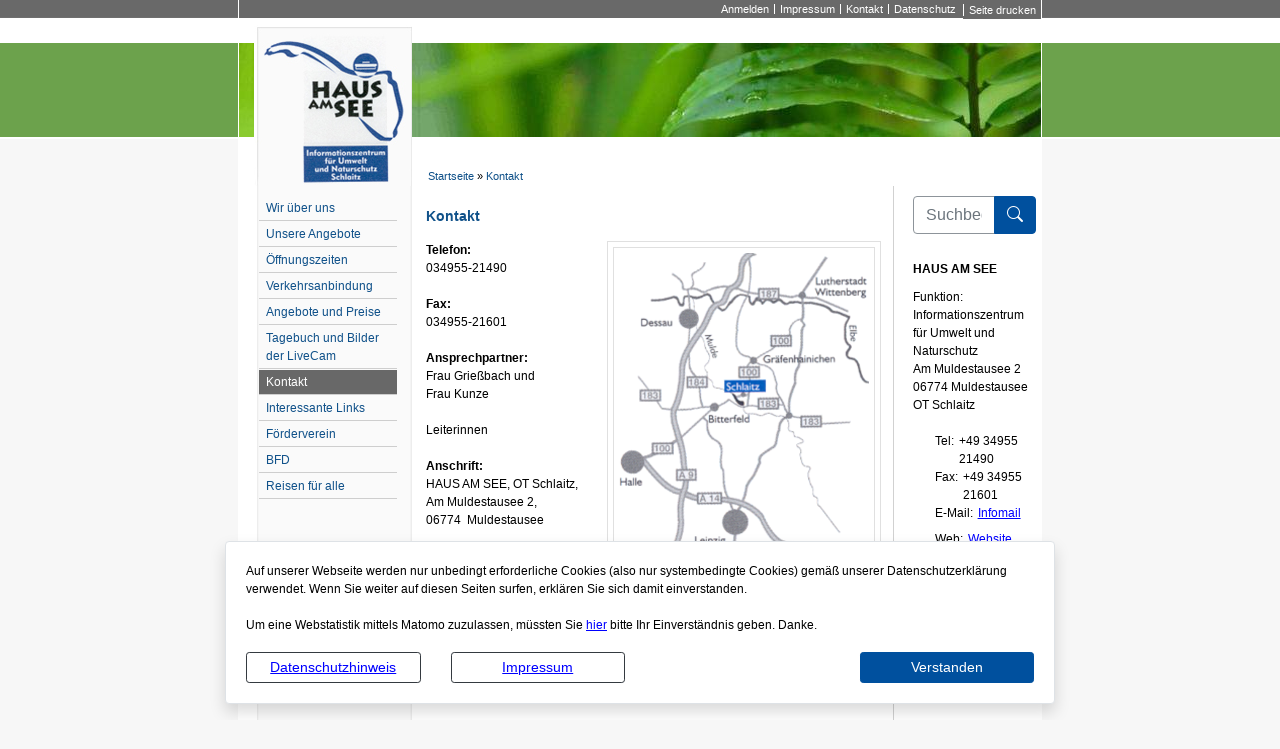

--- FILE ---
content_type: text/html; charset=UTF-8
request_url: http://www.informationszentrum-hausamsee-schlaitz.de/de/kontakt.html
body_size: 11242
content:
<!DOCTYPE html>
<html lang="de" >
<head>
<base href="http://www.informationszentrum-hausamsee-schlaitz.de/" />
<meta http-equiv="Content-Type" content="text/html; charset=UTF-8" />
<title>Kontakt</title>
<meta name="generator" content="GeoCMS Version:5.51.01 brain-SCC GmbH (c) 2026" />
<meta name="keywords" content="Kontakt" />
<meta name="robots" content="index, follow" />
<meta property="gc:contenttype" content="article" />
<meta property="gc:modified" content="2025-07-14T17:34:40+02:00" />
<meta property="gc:description" content="Telefon:034955-21490 Fax: 034955-21601 Ansprechpartner:Frau Grießbach und Frau Kunze Leiterinnen Anschrift: HAUS AM SEE, OT Schlaitz, Am Muldestausee 2, 06774 Muldestausee Öffnungszeiten: zu unseren Veranstaltungen und nach Vereinbarung Am ersten Sonntag im Monat (außer Januar) ist Heidesonntag. In den Schulferien in Sachsen-Anhalt montags bis donnerstags von 10.00 ..." />
<meta property="og:title" content="Kontakt" />
<meta property="og:description" content="Telefon: 034955-21490   Fax:    034955-21601   Ansprechpartner: Frau Grießbach und Frau Kunze    Leiterinnen      Anschrift:    HAUS AM SEE, OT Schlaitz, Am Muldestausee 2, 06774  Muldestausee   Öffnungszeiten:      zu unseren Veranstaltungen und nach Vereinbarung Am ersten Sonntag im Monat (außer Januar) ist Heidesonntag . In den Schulferien in Sachsen-Anhalt montags bis donnerstags von 10.00 bis 16.00 Uhr Für Anmeldungen bitten wir um Kontaktaufnahme per Mail. Wir rufen Sie dann gern zurück." />
<meta property="og:image" content="http://www.informationszentrum-hausamsee-schlaitz.de/res/images/clear.gif" />
<meta property="og:url" content="" />
<link  rel="stylesheet" type="text/css" href="http://www.informationszentrum-hausamsee-schlaitz.de/res/modules/page/templates/master.css?v=v5.51.01"  />
<link  rel="stylesheet" type="text/css" href="http://www.informationszentrum-hausamsee-schlaitz.de/res/jquery/css/jquery-ui.min.css?v=v5.51.01"  />
<link  rel="stylesheet" type="text/css" href="http://www.informationszentrum-hausamsee-schlaitz.de/res/jquery/css/jquery-ui-brain.css?v=v5.51.01"  />
<link  rel="stylesheet" type="text/css" href="http://www.informationszentrum-hausamsee-schlaitz.de/res/icomoon/icomoon.css?v=v5.51.01"  />
<link  rel="stylesheet" type="text/css" href="http://www.informationszentrum-hausamsee-schlaitz.de/res/vendor/bootstrap/4.6.0/css/bootstrap-cms.css?v=v5.51.01"  />
<link  rel="stylesheet" type="text/css" href="http://www.informationszentrum-hausamsee-schlaitz.de/res/vendor/bootstrap/xcontrols/xcontrols_bootstrap4_frontend.css?v=v5.51.01"  />
<link  rel="stylesheet" type="text/css" href="http://www.informationszentrum-hausamsee-schlaitz.de/res/lindua/lindua.css?v=v5.51.01"  />
<link  rel="stylesheet" type="text/css" href="http://www.informationszentrum-hausamsee-schlaitz.de/res/vendor/bootstrap/icons/font/bootstrap-icons.css?v=v5.51.01"  />
<link  rel="stylesheet" type="text/css" href="http://www.informationszentrum-hausamsee-schlaitz.de/modules/menu/templates/has/menu.css?v=v5.51.01"  />
<link  rel="stylesheet" type="text/css" href="http://www.informationszentrum-hausamsee-schlaitz.de/res/modules/gccookiemessage/templates/index.css?v=v5.51.01"  />
<link  rel="stylesheet" type="text/css" href="http://www.informationszentrum-hausamsee-schlaitz.de/res/modules/clickpath/templates/index.css?v=v5.51.01"  />
<link  rel="stylesheet" type="text/css" href="http://www.informationszentrum-hausamsee-schlaitz.de/res/modules/gcarticle/templates/index.css?v=v5.51.01"  />
<link  rel="stylesheet" type="text/css" href="http://www.informationszentrum-hausamsee-schlaitz.de/res/js/jquery/jquery-lightbox/css/jquery.lightbox-0.5.css?v=v5.51.01"  />
<link  rel="stylesheet" type="text/css" href="http://www.informationszentrum-hausamsee-schlaitz.de/modules/page/templates/has/css/screen.css?v=v5.51.01"  />
<link  rel="stylesheet" type="text/css" href="http://www.informationszentrum-hausamsee-schlaitz.de/modules/page/templates/has/css/screen/theme.css?v=v5.51.01"  />
<link  rel="stylesheet" type="text/css" href="http://www.informationszentrum-hausamsee-schlaitz.de/modules/page/templates/has/css/print.css?v=v5.51.01" media="print" />
<script  src="http://www.informationszentrum-hausamsee-schlaitz.de/res/jquery/js/jquery.min.js?v=v5.51.01"></script>
<script defer src="http://www.informationszentrum-hausamsee-schlaitz.de/res/jquery/js/jquery-ui.min.js?v=v5.51.01"></script>
<script defer src="http://www.informationszentrum-hausamsee-schlaitz.de/res/js/jquery/jquery-ui-touch-punch/jquery.ui.touch-punch.min.js?v=v5.51.01"></script>
<script defer src="http://www.informationszentrum-hausamsee-schlaitz.de/res/vendor/bootstrap/plugin/js/popper.min.js?v=v5.51.01"></script>
<script defer src="http://www.informationszentrum-hausamsee-schlaitz.de/res/vendor/bootstrap/4.6.0/js/bootstrap.min.js?v=v5.51.01"></script>
<script  src="http://www.informationszentrum-hausamsee-schlaitz.de/res/js/gclocalstorage/gcLocalStorage.js?v=v5.51.01"></script>
<script  src="http://www.informationszentrum-hausamsee-schlaitz.de/res/js/xc.js?v=v5.51.01"></script>
<script  src="http://www.informationszentrum-hausamsee-schlaitz.de/res/js/gc.js?v=v5.51.01"></script>
<script defer src="http://www.informationszentrum-hausamsee-schlaitz.de/res/vendor/bootstrap/plugin/js/responsive-tabs.js?v=v5.51.01"></script>
<script defer src="http://www.informationszentrum-hausamsee-schlaitz.de/res/js/bootstrap/bootstrap-modaldialog/bootstrap.modaldialog.min.js?v=v5.51.01"></script>
<script defer src="http://www.informationszentrum-hausamsee-schlaitz.de/res/vendor/bootstrap/plugin/bootstrap-autocomplete/dist/latest/bootstrap-autocomplete.js?v=v5.51.01"></script>
<script defer src="http://www.informationszentrum-hausamsee-schlaitz.de/res/js/jquery/bootstrap-maxlength/src/bootstrap-maxlength.js?v=v5.51.01"></script>
<script  src="http://www.informationszentrum-hausamsee-schlaitz.de/res/js/jquery/jquery-lightbox/js/jquery.lightbox-0.5.js?v=v5.51.01"></script>
<script  >
jQuery.noConflict();
var GeoCMSMultiObject = {};
/* +++++++++++++++++++++++++++++++++++++ */
window.GeoCMSLocalStorage      = new gcLocalStorage('jba-abi',false); /* Wrapper für localStorage */
window.GeoCMSSessionStorage    = new gcLocalStorage('jba-abi',true);  /* Wrapper für sessionStorage */
/* +++++++++++++++++++++++++++++++++++++ */

document.addEventListener('keyup',XControls.Core.closePopupWithEscape);
function outputCurrentValue(id,prefix,postfix)
{
    if (typeof prefix === "undefined")
    {
        prefix = ': ';
    }
        if (typeof postfix === "undefined")
    {
        postfix = '';
    }
    const out =  document.querySelector('#' + id + '_output'); 
    const el  =  document.querySelector('#' + id); 
    if (out && el)
    {
        out.textContent = prefix + el.value + postfix;   
    }
   
}			jQuery(function() {
				jQuery('.check_max_length').maxlength({
				    alwaysShow: true,
				    //threshold: 10,
				    warningClass: "badge bg-success",
				    limitReachedClass: "badge badge-danger",
				    placement: 'top'
				    //message: 'used %charsTyped% of %charsTotal% chars.'
				});
			});function openWizardDialog(element_id, reference, wizardname) {
	var url = 'http://www.informationszentrum-hausamsee-schlaitz.de/admin/page/ajax/GetWizard/?wizard=__WIZ__&uhash=w94KDAN5UdkeEp6Sac8rx2RimQOvb7LgByFWXuCT&input_id=__ID__'.replace('__WIZ__',wizardname).replace('__ID__',element_id);
	return BtpDialogClass.invokeOnClick(reference,url);
}
(function($){ $(function(){
jQuery('.gcarticle-gallery-link').lightBox({"overlayBgColor":"#000","overlayOpacity":0.6,"imageLoading":"res\/js\/jquery\/jquery-lightbox\/images\/lightbox-ico-loading.gif","imageBlank":"res\/js\/jquery\/jquery-lightbox\/images\/lightbox-blank.gif","imageBtnClose":"res\/js\/jquery\/jquery-lightbox\/images\/de\/lightbox-btn-close.gif","imageBtnPrev":"res\/js\/jquery\/jquery-lightbox\/images\/de\/lightbox-btn-prev.gif","imageBtnNext":"res\/js\/jquery\/jquery-lightbox\/images\/de\/lightbox-btn-next.gif","containerResizeSpeed":350,"txtImage":"Bild","txtOf":"von"});
}); })(jQuery);
(function($){ $(function(){
jQuery('.gcarticle-gallery-link-1217').lightBox({"overlayBgColor":"#000","overlayOpacity":0.6,"imageLoading":"res\/js\/jquery\/jquery-lightbox\/images\/lightbox-ico-loading.gif","imageBlank":"res\/js\/jquery\/jquery-lightbox\/images\/lightbox-blank.gif","imageBtnClose":"res\/js\/jquery\/jquery-lightbox\/images\/de\/lightbox-btn-close.gif","imageBtnPrev":"res\/js\/jquery\/jquery-lightbox\/images\/de\/lightbox-btn-prev.gif","imageBtnNext":"res\/js\/jquery\/jquery-lightbox\/images\/de\/lightbox-btn-next.gif","containerResizeSpeed":350,"txtImage":"Bild","txtOf":"von"});
}); })(jQuery);
</script>

<link rel="canonical" href="http://www.informationszentrum-hausamsee-schlaitz.de/de/kontakt.html" />

<meta name="viewport" content="width=device-width, initial-scale=1.0">



<style type="text/css" media="screen">
.pagepicture{background-image:url(http://www.informationszentrum-hausamsee-schlaitz.de/de/datei/zuschneiden/803x94/id/382,1247/kopfbild_haus_am_see.jpg);background-repeat:no-repeat;background-position:0 0;height:94}
</style>




<!--[if lt IE 9]>
<script src="res/modules/page/templates/yaml4/lib/html5shiv/html5shiv.js"></script>
<![endif]-->

<script type="text/javascript" language="JavaScript">
<!-- Begin

function printPage() {
focus();
if (window.print) {
jetztdrucken = confirm('Seite drucken ?');
if (jetztdrucken) window.print();
   }
}

//  End -->
</script>

</head>

<body class="theme_ ">


<ul class="ym-skiplinks">
	<li><a class="ym-skip" href="#nav">Springe zur Navigation (mit der Eingabetaste best&auml;tigen)</a></li>
	<li><a class="ym-skip" href="#main">Springe zum Hauptinhalt (mit der Eingabetaste best&auml;tigen)</a></li>
</ul>

<a id="totop"></a>

<div class="ym-wrapper">
    <div class="ym-wbox">
        <header id="page-header" class="ym-noprint noprint">
            <div id="menu-btn" class="menu-btn">
            <div></div>
            <span></span>
            <span></span>
            <span></span> 
            </div>
        
        	<div class="greybox">
                <div class="ym-cbox-navigation">
<nav id="gc-menu-servicenav" class="gc-menu gc-menu-servicenav" data-gc-search="false">
	
<ol class="gc-menu-ol">
   <li class="gc-menu-li gc-menu-li-0 NO "> <!---->  <a  href="/de/anmelden-has.html" class="gc-menu-link gc-menu-link-0 status- "  title="Anmelden" > Anmelden</a>  </li>  <li class="gc-menu-li gc-menu-li-0 NO "> <!---->  <a  href="/de/impressum-has.html" class="gc-menu-link gc-menu-link-0 status- "  title="Impressum" > Impressum</a>  </li>  <li class="gc-menu-li gc-menu-li-0 NO "> <!---->  <a  href="/de/kontakt.html" class="gc-menu-link gc-menu-link-0 status- "  title="Kontakt" > Kontakt</a>  </li>  <li class="gc-menu-li gc-menu-li-0 NO "> <!---->  <a  href="/de/datenschutz-has.html" class="gc-menu-link gc-menu-link-0 status- "  title="Datenschutz" > Datenschutz</a>  </li> 
</ol>

</nav>
</div>
                <div class="drucken">
                     <a href="javascript:printPage()"> Seite drucken </a>
                 </div>
             </div>
            <a href="./" title="Haus am See" target="_self" class="header_title_link"><div class="logo"></div></a>
            <div class="pagepicture"></div>
           <!-- <h1 class="header_title" role="banner">
                    <span class="header_title_content">Haus am See</span>
            </h1>-->
        </header>     
    
        <div class="subheader">    
           	 
                
            
                 
            <!-- Ausgabe: Gesamtmodul clickpath/templates/index.html -->
<!--h2>clickpath/templates/index.html</h2-->
<div class="clickpath " data-gc-search="false">
<div class="fe-container"></div>

<!-- clickpath/view/html/templates/index.html -->




<div class="clickpath-list">

<strong>Sie befinden sich hier:</strong>&nbsp;<a class="clickpath-item-size-first " href="/de/hauptnavigation-has.html">Startseite</a>  &raquo; 

<a class="clickpath-item-size-last " href="/de/kontakt.html">Kontakt</a> 

</div>



</div>        
        </div> 
    
        
            
<nav id="gc-menu-topnav" class="gc-menu gc-menu-topnav" data-gc-search="false">
	
<ol class="gc-menu-ol">
   <li class="gc-menu-li gc-menu-li-0 SUBCLOSE "> <!---->  <a  href="/de/wir-ueber-uns-has.html" class="gc-menu-link gc-menu-link-0 status- "  title="Wir über uns" > Wir über uns</a>  
<ol class="gc-menu-ol">
   <li class="gc-menu-li gc-menu-li-1 NO "> <!---->  <a  href="/de/english.html" class="gc-menu-link gc-menu-link-1 status- "  title="English" > English</a>  </li> 
</ol>
  </li>  <li class="gc-menu-li gc-menu-li-0 SUBCLOSE "> <!---->  <a  href="/de/unsere-angebote.html" class="gc-menu-link gc-menu-link-0 status- "  title="Unsere Angebote" > Unsere Angebote</a>  
<ol class="gc-menu-ol">
   <li class="gc-menu-li gc-menu-li-1 NO "> <!---->  <a  href="/de/veranstaltungen.html" class="gc-menu-link gc-menu-link-1 status- "  title="Veranstaltungen" > Veranstaltungen</a>  </li>  <li class="gc-menu-li gc-menu-li-1 NO "> <!---->  <a  href="/de/kreatives-gestalten.html" class="gc-menu-link gc-menu-link-1 status- "  title="Kreatives Gestalten" > Kreatives Gestalten</a>  </li>  <li class="gc-menu-li gc-menu-li-1 NO "> <!---->  <a  href="/de/exkursionen.html" class="gc-menu-link gc-menu-link-1 status- "  title="Exkursionen" > Exkursionen</a>  </li>  <li class="gc-menu-li gc-menu-li-1 NO "> <!---->  <a  href="/de/fuehrungen.html" class="gc-menu-link gc-menu-link-1 status- "  title="Führungen" > Führungen</a>  </li> 
</ol>
  </li>  <li class="gc-menu-li gc-menu-li-0 NO "> <!---->  <a  href="/de/oeffnungszeiten.html" class="gc-menu-link gc-menu-link-0 status- "  title="Öffnungszeiten" > Öffnungszeiten</a>  </li>  <li class="gc-menu-li gc-menu-li-0 NO "> <!---->  <a  href="/de/verkehrsanbindung.html" class="gc-menu-link gc-menu-link-0 status- "  title="Verkehrsanbindung" > Verkehrsanbindung</a>  </li>  <li class="gc-menu-li gc-menu-li-0 NO "> <!---->  <a  href="/de/angebote-und-preise.html" class="gc-menu-link gc-menu-link-0 status- "  title="Angebote und Preise" > Angebote und Preise</a>  </li>  <li class="gc-menu-li gc-menu-li-0 SUBCLOSE "> <!---->  <a  href="/de/tagebuch-und-bilder-der-livecam.html" class="gc-menu-link gc-menu-link-0 status- "  title="Tagebuch und Bilder der LiveCam" > Tagebuch und Bilder der LiveCam</a>  
<ol class="gc-menu-ol">
   <li class="gc-menu-li gc-menu-li-1 NO "> <!---->  <a  href="/de/projekt-fischadler.html" class="gc-menu-link gc-menu-link-1 status- "  title="Projekt Fischadler" > Projekt Fischadler</a>  </li>  <li class="gc-menu-li gc-menu-li-1 NO "> <!---->  <a  href="/de/__temp__neue-seite-1742582627.html" class="gc-menu-link gc-menu-link-1 status- "  title="2025" > 2025</a>  </li>  <li class="gc-menu-li gc-menu-li-1 NO "> <!---->  <a  href="/de/2024.html" class="gc-menu-link gc-menu-link-1 status- "  title="2024" > 2024</a>  </li>  <li class="gc-menu-li gc-menu-li-1 NO "> <!---->  <a  href="/de/2023-1677752448.html" class="gc-menu-link gc-menu-link-1 status- "  title="2023" > 2023</a>  </li>  <li class="gc-menu-li gc-menu-li-1 NO "> <!---->  <a  href="/de/2022.html" class="gc-menu-link gc-menu-link-1 status- "  title="2022" > 2022</a>  </li>  <li class="gc-menu-li gc-menu-li-1 NO "> <!---->  <a  href="/de/2021.html" class="gc-menu-link gc-menu-link-1 status- "  title="2021" > 2021</a>  </li>  <li class="gc-menu-li gc-menu-li-1 NO "> <!---->  <a  href="/de/2020-1582992252.html" class="gc-menu-link gc-menu-link-1 status- "  title="2020" > 2020</a>  </li>  <li class="gc-menu-li gc-menu-li-1 NO "> <!---->  <a  href="/de/2019-1551957570.html" class="gc-menu-link gc-menu-link-1 status- "  title="2019" > 2019</a>  </li>  <li class="gc-menu-li gc-menu-li-1 NO "> <!---->  <a  href="/de/2018.html" class="gc-menu-link gc-menu-link-1 status- "  title="2018" > 2018</a>  </li>  <li class="gc-menu-li gc-menu-li-1 NO "> <!---->  <a  href="/de/2017.html" class="gc-menu-link gc-menu-link-1 status- "  title="2017" > 2017</a>  </li>  <li class="gc-menu-li gc-menu-li-1 NO "> <!---->  <a  href="/de/2016.html" class="gc-menu-link gc-menu-link-1 status- "  title="2016" > 2016</a>  </li>  <li class="gc-menu-li gc-menu-li-1 NO "> <!---->  <a  href="/de/2015.html" class="gc-menu-link gc-menu-link-1 status- "  title="2015" > 2015</a>  </li>  <li class="gc-menu-li gc-menu-li-1 NO "> <!---->  <a  href="/de/2014.html" class="gc-menu-link gc-menu-link-1 status- "  title="2014" > 2014</a>  </li>  <li class="gc-menu-li gc-menu-li-1 NO "> <!---->  <a  href="/de/2013.html" class="gc-menu-link gc-menu-link-1 status- "  title="2013" > 2013</a>  </li>  <li class="gc-menu-li gc-menu-li-1 NO "> <!---->  <a  href="/de/2012.html" class="gc-menu-link gc-menu-link-1 status- "  title="2012" > 2012</a>  </li>  <li class="gc-menu-li gc-menu-li-1 NO "> <!---->  <a  href="/de/2011.html" class="gc-menu-link gc-menu-link-1 status- "  title="2011" > 2011</a>  </li>  <li class="gc-menu-li gc-menu-li-1 NO "> <!---->  <a  href="/de/2010.html" class="gc-menu-link gc-menu-link-1 status- "  title="2010" > 2010</a>  </li>  <li class="gc-menu-li gc-menu-li-1 NO "> <!---->  <a  href="/de/2009.html" class="gc-menu-link gc-menu-link-1 status- "  title="2009" > 2009</a>  </li>  <li class="gc-menu-li gc-menu-li-1 NO "> <!---->  <a  href="/de/2008.html" class="gc-menu-link gc-menu-link-1 status- "  title="2008" > 2008</a>  </li>  <li class="gc-menu-li gc-menu-li-1 NO "> <!---->  <a  href="/de/2007.html" class="gc-menu-link gc-menu-link-1 status- "  title="2007" > 2007</a>  </li>  <li class="gc-menu-li gc-menu-li-1 NO "> <!---->  <a  href="/de/2006.html" class="gc-menu-link gc-menu-link-1 status- "  title="2006" > 2006</a>  </li> 
</ol>
  </li>  <li class="gc-menu-li gc-menu-li-0 CURRENT "> <!--11-->  <a  href="/de/kontakt.html" class="gc-menu-link gc-menu-link-0 status-1 "  title="Kontakt" > Kontakt</a>  </li>  <li class="gc-menu-li gc-menu-li-0 SUBCLOSE "> <!---->  <a  href="/de/interessante-links.html" class="gc-menu-link gc-menu-link-0 status- "  title="Interessante Links" > Interessante Links</a>  
<ol class="gc-menu-ol">
   <li class="gc-menu-li gc-menu-li-1 NO "> <!---->  <a  href="/de/projekt-mitgas.html" class="gc-menu-link gc-menu-link-1 status- "  title="Projekt Mitgas" > Projekt Mitgas</a>  </li> 
</ol>
  </li>  <li class="gc-menu-li gc-menu-li-0 NO "> <!---->  <a  href="/de/foerderverein.html" class="gc-menu-link gc-menu-link-0 status- "  title="Förderverein" > Förderverein</a>  </li>  <li class="gc-menu-li gc-menu-li-0 NO "> <!---->  <a  href="/de/bfd.html" class="gc-menu-link gc-menu-link-0 status- "  title="BFD" > BFD</a>  </li>  <li class="gc-menu-li gc-menu-li-0 NO "> <!---->  <a  href="/de/reisen-fuer-alle.html" class="gc-menu-link gc-menu-link-0 status- "  title="Reisen für alle" > Reisen für alle</a>  </li> 
</ol>

</nav>

            
    
        <main class="maincontent" role="main">
            <div id="main">    
                <div class="ym-column linearize-level-1">
                    <!-- Linke Spalte immer, da Hauptmenü -->
                    <div class="ym-col1">
                        <div class="ym-cbox-left">
                            <div class="ym-cbox-navigation">
<nav id="gc-menu-mainnav" class="gc-menu gc-menu-mainnav" data-gc-search="false">
	
<ol class="gc-menu-ol">
   <li class="gc-menu-li gc-menu-li-0 NO "> <!---->  <a  href="/de/wir-ueber-uns-has.html" class="gc-menu-link gc-menu-link-0 status- "  title="Wir über uns" > Wir über uns</a>  </li>  <li class="gc-menu-li gc-menu-li-0 NO "> <!---->  <a  href="/de/unsere-angebote.html" class="gc-menu-link gc-menu-link-0 status- "  title="Unsere Angebote" > Unsere Angebote</a>  </li>  <li class="gc-menu-li gc-menu-li-0 NO "> <!---->  <a  href="/de/oeffnungszeiten.html" class="gc-menu-link gc-menu-link-0 status- "  title="Öffnungszeiten" > Öffnungszeiten</a>  </li>  <li class="gc-menu-li gc-menu-li-0 NO "> <!---->  <a  href="/de/verkehrsanbindung.html" class="gc-menu-link gc-menu-link-0 status- "  title="Verkehrsanbindung" > Verkehrsanbindung</a>  </li>  <li class="gc-menu-li gc-menu-li-0 NO "> <!---->  <a  href="/de/angebote-und-preise.html" class="gc-menu-link gc-menu-link-0 status- "  title="Angebote und Preise" > Angebote und Preise</a>  </li>  <li class="gc-menu-li gc-menu-li-0 NO "> <!---->  <a  href="/de/tagebuch-und-bilder-der-livecam.html" class="gc-menu-link gc-menu-link-0 status- "  title="Tagebuch und Bilder der LiveCam" > Tagebuch und Bilder der LiveCam</a>  </li>  <li class="gc-menu-li gc-menu-li-0 CURRENT "> <!--11-->  <a  href="/de/kontakt.html" class="gc-menu-link gc-menu-link-0 status-1 "  title="Kontakt" > Kontakt</a>  </li>  <li class="gc-menu-li gc-menu-li-0 NO "> <!---->  <a  href="/de/interessante-links.html" class="gc-menu-link gc-menu-link-0 status- "  title="Interessante Links" > Interessante Links</a>  </li>  <li class="gc-menu-li gc-menu-li-0 NO "> <!---->  <a  href="/de/foerderverein.html" class="gc-menu-link gc-menu-link-0 status- "  title="Förderverein" > Förderverein</a>  </li>  <li class="gc-menu-li gc-menu-li-0 NO "> <!---->  <a  href="/de/bfd.html" class="gc-menu-link gc-menu-link-0 status- "  title="BFD" > BFD</a>  </li>  <li class="gc-menu-li gc-menu-li-0 NO "> <!---->  <a  href="/de/reisen-fuer-alle.html" class="gc-menu-link gc-menu-link-0 status- "  title="Reisen für alle" > Reisen für alle</a>  </li> 
</ol>

</nav>
</div>           
                            <div class="ym-cbox-content">
                                
                            </div>            
                        </div>
                    </div>                                        
                    
                    <div class="ym-col2">
                        <div class="ym-cbox-right">
                            <div class="ym-cbox-content">
                                <div class="btp_search modularea-right view-moduloutput" data-gc-search="false">
        		<a id="content_21_90_1247"></a>        
                                                    <div class="btp_search_searchmask">
    
    	
    

<form
	id="form_btp_search_21_90_1247"
	name="form_btp_search_21_90_1247" data-name="form_btp_search_21_90_1247"
	method="get" enctype="multipart/form-data"
		class="xelement-form "
	action="/de/suche-haus-am-see.html"			
	
				
	
			
	
>
	<input type="hidden" name="xc0_submitted" value="1" />
	        
		<div id="xce_1_cont" 	class="xelement-text" ><div class="form-group"><div class="input-group" id="xce_1_inputgroup" data-target-input="nearest"><input
							id="xce_1"
	
								
							name="searchwords" data-name="searchwords"
	
															type="text"
								
	
															class="form-control headsearchAutoComplete"
	
							 data-target="#xce_1_inputgroup"
	
		
															value=""
														title="mehrere&#x20;Suchbegriffen&#x20;mit&#x20;Leerzeichen&#x20;trennen"
	
								
														style=""
							maxlength="255"																
	placeholder="Suchbegriffe"
									
	
									
	
									
	
	
																						
																																																																																																																																																																																
	
									
	
									
	
									
	
									
	
									
	
									
	
									
	
							

						/><div class="input-group-append"><button  type="submit" title="Hier klicken, um die globale Suche über die gesamte Website auszulösen!" class="btn btn-primary btp_popover_tooltip" " name="modus" value="g"><span class="bi bi-search"></span><span class="sr-only">Formularschaltfläche</span></button></div></div></div></div><div id="xce_2_cont" 	class="xelement-hidden" ><div class="form-group"><input
				id="xce_2"
				name="cpage" data-name="cpage"
				type="hidden"
					
				value=""
				
				
			/></div></div><div id="xce_4_cont" 	class="xelement-hidden" ><div class="form-group"><input
				id="xce_4"
				name="xc_f01e01a094982ffdc10776c9beda71ad" data-name="xc_f01e01a094982ffdc10776c9beda71ad"
				type="hidden"
					
				value=""
				
				
			/></div></div><div id="xce_5_cont" 	class="xelement-hidden" ><div class="form-group"><input
				id="xce_5"
				name="_csrf_token" data-name="_csrf_token"
				type="hidden"
					
				value="35a10685e8914b24a7ecf3086714a67c"
				
				
			/></div></div>
</form>

<script>
	// window.addEventListener("DOMContentLoaded", function() {
	jQuery(function() {
		XControls.Element.Form.setupForm('form_btp_search_21_90_1247');
		XControls.Element.Form.addRefreshJS('form_btp_search_21_90_1247', '(function ($) {	$(".popovers").popover({"container" : "body"}); })(jQuery);');

		//	gesammeltes JS der Formular-Elemente
		
		

		//	initiales Ausführen der Refresh-Scripte
		XControls.Element.Form.refresh('form_btp_search_21_90_1247');
	});
</script>


    	
    </div>                        </div><div class="gc_gccontact modularea-right view-listview"><div id="dialog_17_90_1247"></div><script>
            jQuery(function () {
                // Anzeige-Dialog initalisieren
                jQuery("#dialog_17_90_1247").dialog({
                    title: 'Kontaktinformationen',
                    minWidth: 400,
                    minHeight: 400,
                    width: 600,
                    height: 600,
                    autoOpen: false,
                    modal: true,
                    dialogClass: "gccontactMessageBox",
                    show: {
                        duration: 500
                    }
                });

                jQuery(".gccontact_dialog").click(function () {
                    var id = jQuery(this).attr('data-con');
                    getDialogContent_17_90_1247(id);
                    return false;
                });
            });

            function getDialogContent_17_90_1247(id) {
                jQuery.ajax({
                    dataType: "html",
                    url: '',
                    data: {
                        con: id
                    }
                })
                    .done(function (d) {
                        if (d) {
                            jQuery("#dialog_17_90_1247").html('');
                            jQuery("#dialog_17_90_1247").dialog("open");
                            jQuery("#dialog_17_90_1247").html(d);
                        }
                        else {
                            console.debug(d);
                        }
                    })
                    .fail(function (d) {
                        console.debug(d);
                    });
            }

        </script><div id="17_90_1247" class="gccontact-listview-box contact-style-standard"><div id="17_90_1247_box"
                 class="gccontact-listview-box-content" ><section class="gccontact-listview"><div class="gccontact-list-row oddeven0"><div id="gccontact-17_90_1247-388" class="vcard with-icons-0 ym-content"><div class="fn"><strong><span class="title">   HAUS AM SEE</span></strong></div><div class="gccontact-list-row-funktion"><span class="gccontact-label label-function">Funktion:</span>
                                                        Informationszentrum für Umwelt und Naturschutz
                        </div><div class="gccontact-list-entry contactDetail" ><div class="gccontact-list-addressblock "><div class="address-block"><i class="icon icon-location"></i>
                    Am Muldestausee 2
                        <br> 06774 Muldestausee OT Schlaitz                </div></div><div class="contact-block "><ul class="list-unstyled"><li class="d-flex"><i class="icon icon-phone"></i><label>Tel</label><span class="contact-block-text">+49 34955 21490</span></li><li class="d-flex"><i class="icon icon-printer4"></i><label>Fax</label><span class="contact-block-text">+49 34955 21601</span></li><li class="d-flex"><i class="icon icon-envelop3"></i><label>E-Mail</label><a class="contact-block-link crypted" href="rfnqyt?nsktEnsktwrfyntsxjsywzr2mfzxfrxjj2xhmqfny3ij" target="_blank">Infomail </a></li><li class="d-flex"><i class="icon icon-earth"></i><label>Web</label><a class="contact-block-link" href="    http://www.informationszentrum-hausamsee-schlaitz.de/" target="_blank">Website</a></li></ul></div></div><div class="gccontact-list-clear"></div></div></div></section></div></div></div> 
                            </div>
                        </div>
                    </div>  
                    
                    <div class="ym-col3">
                        <div class="ym-cbox">
                            <div class="ym-cbox-content">
                                <div id="CONTENT_DEFAULT">
                                    <div class="gccookiemessageSpecial d-print-none z-index-tooltip fixed-bottom"
     id="gccookiemessage"
     style="display:none;     margin-bottom: 1rem;"
     data-gc-search="false"
     data-nosnippet>
    <style>
        .gccookiemessageSpecial .intern-page-link {
            text-decoration : underline !important;
            font-weight     : bold;
        }
    </style>
    <div id="cookieBanner"
         style="max-width: 830px; z-index: 1070; margin: 0 auto;">
        <div class="card shadow">
            <div class="card-body">
                
                <p>Auf unserer Webseite werden nur unbedingt erforderliche Cookies (also nur systembedingte Cookies) gemäß unserer Datenschutzerklärung verwendet. Wenn Sie weiter auf diesen Seiten surfen, erklären Sie sich damit einverstanden.</p>
<p>Um eine Webstatistik mittels Matomo zuzulassen, müssten Sie <a href="/de/datenschutz-has.html#matomo_optin">hier</a> bitte Ihr Einverständnis geben. Danke.</p>
                
                                                <div class="row align-items-center">
                                            <div class="col-12 col-md-3 mb-2 mb-md-0">
                            <a class="btn btn-sm btn-outline-dark silbentrennung w-100"
                               href="/de/datenschutz-has.html"
                               title="Sprung zur Datenschutz-Seite">Datenschutzhinweis</a>
                        </div>
                                                                <div class="col-12 col-md-3 mb-2 mb-md-0">
                            <a class="btn btn-sm btn-outline-dark silbentrennung w-100"
                               href="/de/impressum-has.html"
                               title="Sprung zum Impressum-Seite">Impressum</a>
                        </div>
                                                            <div class="col-12 col-md-3 ml-md-auto">
                        <button id="cookieSubmitButton"
                                type="button"
                                class="btn btn-sm btn-primary silbentrennung w-100"
                                onclick="setCookieMessageCookie();jQuery('#gccookiemessage').slideUp()">Verstanden</button>
                    </div>
                </div>
            </div>
        </div>
    </div>
    <style>
        #essentialCheckContainer .xelement-form .checkbox input[data-gc-cbtype=switch]:disabled + .box, .xelement-form .checkbox input[data-gc-cbtype=switch]:disabled ~ .label {
            opacity : 1;
        }

        #gccookiemessage .option-card .form-control-label {
            margin-bottom : 0;
        }

        #gccookiemessage .option-card[data-click] {
            cursor : pointer;
        }

        #essentialCheckContainer input {
            cursor : not-allowed;
        }
    </style>
            <script>

        // Prüft den Checkbox-Status und setzt den Klick-Handler für die Optionen-Auswahl
        // i.d.R. im GeoCMS nur Matomo

        function setCookieOptionCheck() {
            document.querySelectorAll('.option-element-dialog').forEach(function (element) {
                var option = element.getAttribute('data-option-name')
                if (option) {
                    var option_on = element.getAttribute('data-option-on') || 1
                    var current = window.GeoCMSLocalStorage.getItem(option)
                    if (current && current === option_on) {
                        element.checked = true
                    } else {
                        element.checked = false
                    }
                }
            })
        }

        function clickHandler(element) {
            let option = element.getAttribute('data-option-name')
            let option_on = element.getAttribute('data-option-on') || 1
            let current = window.GeoCMSLocalStorage.getItem(option)
            if (current && current == option_on) {
                window.GeoCMSLocalStorage.removeItem(option)
            } else if (!current || current !== option_on) {
                window.GeoCMSLocalStorage.setItem(option, option_on)
            }
            element.checked = !element.checked
        }

        function setContainerEventListeners() {
            document.querySelectorAll('#cookieBanner .option-card').forEach(function (element) {
                if (element.hasAttribute("data-click")) {
                    var checkbox = element.querySelector('.option-element-dialog')
                    element.addEventListener('click', function (event) {
                        event.preventDefault()
                        clickHandler(checkbox)
                    })
                }
            })
        }

        // Callback-Funktion, wird nach dem Laden des Dialogs aufgerufen
        function initCookieModal(response, status) {
            window.setTimeout(setCookieOptionCheck, 500)
        }

        // Lädt den Dialog
        function showCookieModal() {
            var url = 'http://www.informationszentrum-hausamsee-schlaitz.de/de/mod/13,90,1247/ajax/1/cookiemodal/?tHash=1769105561.8975'
            if (url) {
                var modal = new BtpDialogClass('mycookiemodal', {
                    'ajaxUrl': url,
                    'title': 'Cookie-Einstellungen',
                    'onLoaded': initCookieModal,
                    'onHide': function () {
                        location.reload()
                    }
                })
                modal.open()
            }
        }

        GeoCMS.Content.Core.alternateDocumentReady(function () {
            setCookieOptionCheck()
            setContainerEventListeners()
        })
    </script>
</div><!-- Ausgabe: Gesamtmodul gcarticle/templates/index.html -->
<div class="gcarticle " style="clear:both;">
<div class="fe-container"></div>


<!-- gcarticle/view/html/templates/index.html -->





<article class="gcarticle-detail" data-gc-search="true">
<div class="gcarticle-detail-spacer">


<span class="gcarticle-detail-categories">
Haus am See Schlaitz
</span>




<h1  class="gcarticle-detail-title"><span id="articletitle_1217_1247">Kontakt</span></h1>


<!--
Position des Bildes: rightfloat
Position der Galerie: 
-->











	<div class="gcarticle-picture-rightfloat"><div class="gcarticle-mainpicture"><a title="anfahrtskizze_hausamsee.png"  class="gcarticle-gallery-link-1217" href="http://www.informationszentrum-hausamsee-schlaitz.de/de/datei/vorschau/2560x2560/id/1218,1247/anfahrtskizze_hausamsee.png?0=picture"><img title="anfahrtskizze_hausamsee.png" alt="anfahrtskizze_hausamsee.png" src="http://www.informationszentrum-hausamsee-schlaitz.de/de/datei/zuschneiden/250x350/id/1218,1247/anfahrtskizze_hausamsee.png?0=picture" class="gcarticle-mainpicture"></a></div></div>
	



<div class="gcarticle-detail-content">
	
	
	<div id="article_1217_1247"><p align="left"><strong>Telefon:</strong><br />034955-21490<br />&nbsp;<br /><strong>Fax:&nbsp;</strong>&nbsp; <br />034955-21601<br />&nbsp;<br /><strong>Ansprechpartner:<br /></strong>Frau Grie&szlig;bach und <br />Frau Kunze&nbsp;&nbsp;&nbsp;</p>
<p align="left">Leiterinnen &nbsp;&nbsp; <br />&nbsp;<br /><strong>Anschrift:&nbsp;</strong>&nbsp; <br />HAUS AM SEE, OT Schlaitz, Am Muldestausee 2, 06774&nbsp;&nbsp;Muldestausee<br />&nbsp;<br /><strong>&Ouml;ffnungszeiten:</strong>&nbsp;&nbsp;&nbsp;&nbsp; <br />zu unseren <a class="intern-article-link" title="Veranstaltungen" href="/de/veranstaltungen.html" target="_blank" rel="noopener">Veranstaltungen</a> und nach Vereinbarung</p>
<p align="left">Am ersten Sonntag im Monat (au&szlig;er Januar) ist <a class="intern-article-link" title="Veranstaltungen" href="/de/veranstaltungen.html" target="_blank" rel="noopener">Heidesonntag</a>.</p>
<p align="left">In den Schulferien in Sachsen-Anhalt montags bis donnerstags von 10.00 bis 16.00 Uhr</p>
<p align="left"><strong>F&uuml;r Anmeldungen bitten wir um Kontaktaufnahme per Mail. Wir rufen Sie dann gern zur&uuml;ck.<br /></strong></p></div>
</div>


















<p class="gcarticle-detail-author">

</p>





<div class="gcarticle-detail-clear"></div>
<!-- Zur�ck-Button -->


<!-- Übersicht-Button -->





<!-- data-theme="standard|white|grey"-->
<div id="socialshareprivacy_1217_1247" class="shariff" data-theme="standard" data-services="[&quot;facebook&quot;,&quot;twitter&quot;,&quot;info&quot;]"></div>



   

  </div>
</article>



</div>    <script>
        var didConsent = window.GeoCMSLocalStorage.getItem('matomo_consent');

        var _paq = _paq || [];
        _paq.push(["requireConsent"]);

        if (didConsent && didConsent=='optin')
        {
            _paq.push(['setConsentGiven']);
            (function() {
                var u="//analytics.geocms.com/";
                _paq.push(["setTrackerUrl", u + "matomo.php"]);
                _paq.push(["setSiteId", 43]);
                _paq.push(["setVisitorCookieTimeout", "0"]);
                _paq.push(["setSessionCookieTimeout", "0"]);
                _paq.push(["trackPageView"]);
                _paq.push(["enableLinkTracking"]);

                var d=document, g=d.createElement('script'), s=d.getElementsByTagName('script')[0]; g.type='text/javascript'; g.defer=true; g.async=true; g.src=u+'piwik.js';
                s.parentNode.insertBefore(g,s); })();
        }
        else
        {
            _paq.push(["forgetConsentGiven"]);
        }
    </script>
    <noscript><p><img src="//analytics.geocms.com/piwik.php?idsite=43&rec=1" style="border:0" alt="" /></p></noscript>

                           		</div> 
                            </div>
                        </div>
                    </div>  
                    
                    <div class="responsive"><div class="ym-cbox-navigation">
<nav id="gc-menu-servicenav" class="gc-menu gc-menu-servicenav" data-gc-search="false">
	
<ol class="gc-menu-ol">
   <li class="gc-menu-li gc-menu-li-0 NO "> <!---->  <a  href="/de/anmelden-has.html" class="gc-menu-link gc-menu-link-0 status- "  title="Anmelden" > Anmelden</a>  </li>  <li class="gc-menu-li gc-menu-li-0 NO "> <!---->  <a  href="/de/impressum-has.html" class="gc-menu-link gc-menu-link-0 status- "  title="Impressum" > Impressum</a>  </li>  <li class="gc-menu-li gc-menu-li-0 NO "> <!---->  <a  href="/de/kontakt.html" class="gc-menu-link gc-menu-link-0 status- "  title="Kontakt" > Kontakt</a>  </li>  <li class="gc-menu-li gc-menu-li-0 NO "> <!---->  <a  href="/de/datenschutz-has.html" class="gc-menu-link gc-menu-link-0 status- "  title="Datenschutz" > Datenschutz</a>  </li> 
</ol>

</nav>
</div></div>        
                </div>
            </div>
        </main>
        
<!--        <footer id="page-footer" class="ym-noprint">-->
            
<!--        </footer>-->
    </div>
</div>

<!-- full skip link functionality in webkit browsers -->
<script src="res/modules/page/templates/yaml4/yaml/core/js/yaml-focusfix.js"></script>

<script type="text/javascript">
// Smooth-Scrolling
jQuery(document).ready(function(){
  jQuery('a[href*=\\#]:not([href=\\#])').click(function() {
    if (location.pathname.replace(/^\//,'') == this.pathname.replace(/^\//,'') && location.hostname == this.hostname) {
      var target = jQuery(this.hash);
      target = target.length ? target : $('[name=' + this.hash.slice(1) +']');
      if (target.length) {
        jQuery('html,body').animate({
          scrollTop: target.offset().top
        }, 1000);
        return false;
      }
    }
  });
});

// Ancor-Scrolling with BASE Href
jQuery().ready(function() {
  jQuery("a[href^='\\#']").each(function(){ 
    this.href=location.href.split("#")[0]+'#'+this.href.substr(this.href.indexOf('#')+1);
  });
});
</script>  

<script type="text/javascript">
    // Smooth-Scrolling        
    jQuery(document).ready(function () {
        jQuery('a[href*=\\#]:not([href=\\#])').click(function () {
            if (location.pathname.replace(/^\//, '') == this.pathname.replace(/^\//, '') && location.hostname == this.hostname) {
                var target = jQuery(this.hash);
                target = target.length ? target : $('[name=' + this.hash.slice(1) + ']');
                if (target.length) {
                    jQuery('html,body').animate({
                        scrollTop: target.offset().top
                    }, 1000);
                    return false;
                }
            }
        });
    });
                  
    // Ancor-Scrolling with BASE Href
    jQuery().ready(function () {
        jQuery("a[href^='\\#']").each(function () {
            this.href = location.href.split("#")[0] + '#' + this.href.substr(this.href.indexOf('#') + 1);
        });
    });              


    // Menü-Hover-Class
    var timerHover = null;
    jQuery('#gc-menu-topnav > ol.gc-menu-ol li').hover(
        function () {
            if (timerHover) {
                window.clearTimeout(timerHover);
            }
            var context = this;
            timerHover = window.setTimeout(function () {
                jQuery(context).addClass('hover')
            }, 500);
        },
        function () {
            if (timerHover) {
                window.clearTimeout(timerHover);
            }
            jQuery(this).removeClass('hover')
        }
    );


    // AutoBreite (News/Events))
    jQuery(document).ready(function () {
        changeWidth(100);

        function changeWidth(menuWidth) {
            var menuItems = jQuery('.newsblock section > article').length;
            var itemWidth = (menuWidth / menuItems);
            jQuery('.newsblock section').css({'width': menuWidth + '%'});
            jQuery('.newsblock section > article').css({'width': itemWidth + '%'});
        }
    });
    jQuery(document).ready(function () {
        changeWidth(100);

        function changeWidth(menuWidth) {
            var menuItems = jQuery('.eventblock section > article').length;
            var itemWidth = (menuWidth / menuItems);
            jQuery('.eventblock section').css({'width': menuWidth + '%'});
            jQuery('.eventblock section > article').css({'width': itemWidth + '%'});
        }
    });

    // AutoBreite
    jQuery(document).ready(function () {
        changeWidth(100);

        function changeWidth(menuWidth) {
            var menuItems = jQuery('.page-footer-content .autowidth').length;
            var itemWidth = (menuWidth / menuItems);
            jQuery('.page-footer-content').css({'width': menuWidth + '%'});
            jQuery('.page-footer-content .autowidth').css({'width': itemWidth + '%'});
        }
    });

    // AutoHöhe
    /*
    jQuery(document).ready(function () {
        var max_height = 0;
        jQuery('.autoheight').each(function (e) {
            h = jQuery(this).outerHeight();
            if (typeof(h) != "undefined") {
                if (h > max_height) {
                    max_height = h;
                }
            }
        });
        if (max_height > 0) {
            jQuery('.autoheight').outerHeight(max_height);
        }
    });
    */

    jQuery(document).ready(function ($) {
        $('.menu-btn').click(function () {
            $('#gc-menu-topnav').toggleClass('expand');
            $('#page-body').toggleClass('nonfixed')
        })
    });

    jQuery(document).ready(function ($) {
        $('.language-button').click(function () {
            $('.header-tools').toggle()
        })
    });
      
    jQuery(document).ready(function () {
        jQuery("iframe").each(function () {
            var ifr_source = jQuery(this).attr('src');
            var wmode = "wmode=transparent";
            if (ifr_source.indexOf('?') != -1) {
                var getQString = ifr_source.split('?');
                var oldString = getQString[1];
                var newString = getQString[0];
                jQuery(this).attr('src', newString + '?' + wmode + '&' + oldString);
            }
            else jQuery(this).attr('src', ifr_source + '?' + wmode);
        })
    }); 

    //News
    jQuery('.gcarticlenews-list article').first().addClass('active');
    jQuery('.gcarticlenews-list article').first().find('.gcarticlenews-list-open').addClass('active');

    jQuery('.gcarticlenews-list-open').click(function (e) {
        jQuery('.gcarticlenews-list .gcarticlenews-list-row').removeClass('active');
        jQuery('.gcarticlenews-list .gcarticlenews-list-row .gcarticlenews-list-open').removeClass('active');
        if (!jQuery(this).hasClass('active')) {
            jQuery(this).parent().andSelf().addClass('active');
        }
        else {
            jQuery(this).parent().andSelf().removeClass('active');
        }
        e.preventDefault();
    });

    //Events
    jQuery('.eventsearchspezial-list article').first().addClass('active');
    jQuery('.eventsearchspezial-list article').first().find('.eventsearchspezial-list-open').addClass('active');

    jQuery('.eventsearchspezial-list-open').click(function (e) {
        jQuery('.eventsearchspezial-list .eventsearchspezial-list-row').removeClass('active');
        jQuery('.eventsearchspezial-list .eventsearchspezial-list-row .eventsearchspezial-list-open').removeClass('active');
        if (!jQuery(this).hasClass('active')) {
            jQuery(this).parent().andSelf().addClass('active');
        }
        else {
            jQuery(this).parent().andSelf().removeClass('active');
        }
        e.preventDefault();
    });

    //jQuery(document).ready(function(){
    /*
    jQuery(window).load(function (e) {
        var max_height = 0;
        jQuery('.matrixmenu-ul li.matrixmenu-item').each(function (e) {
            h = jQuery(this).outerHeight();
            if (typeof(h) != "undefined") {
                if (h > max_height) {
                    max_height = h;
                }
            }
        });
        if (max_height > 0) {
            jQuery('.matrixmenu-ul li.matrixmenu-item').outerHeight(max_height);
        }
        e.preventDefault();
    });
    */


    /*jQuery(function() {
        changeWidth(100);
        function changeWidth(menuWidth){
            var menuItems = jQuery('.page-footer-content .autowidth').size(1);
            var itemWidth = (menuWidth/menuItems);
            jQuery('.page-footer-content').css({'width': menuWidth +'%'});
            jQuery('.page-footer-content .autowidth').css({'width': itemWidth +'%'});
        }
    });

    jQuery(function() {
        changeWidth(100);
        function changeWidth(menuWidth){
            var menuItems = jQuery('.ym-col3 .gc_kachelmenu li').size(1);
            var itemWidth = (menuWidth/menuItems);
            jQuery('.ym-col3 .gc_kachelmenu').css({'width': menuWidth +'%'});
            jQuery('.ym-col3 .gc_kachelmenu li').css({'width': itemWidth +'%'});
        }
    });

    jQuery(function() {
        changeWidth(98);
        function changeWidth(menuWidth){
            var menuItems = jQuery('.main-footer-content .autowidth').size(1);
            var itemWidth = (menuWidth/menuItems);
            jQuery('.main-footer-content').css({'width': menuWidth +'%'});
            jQuery('.main-footer-content .autowidth').css({'width': itemWidth +'%'});
        }
    });

    jQuery(function() {
      jQuery( ".gc_kachelmenu li" ).remove( ".versteckt" );
    });

    jQuery(function() {
      var max_height = 0;
      jQuery('.main-footer-content .autoheight').each(function(e) {
        h = jQuery(this).outerHeight();
        if(typeof(h) != "undefined") {
              if(h > max_height) {
                      max_height = h;
              }
        }
      });
      if(max_height > 0) {
       jQuery('.main-footer-content .autoheight').outerHeight(max_height);
      }
    });



    jQuery(function() {
      jQuery(".eventsearch-list-datetime span").each(function() {
          var text = jQuery(this).text();
          //Wochentage
          text = text.replace("Mon", "Mo");
          text = text.replace("Tue", "Di");
          text = text.replace("Wed", "Mi");
          text = text.replace("Thu", "Do");
          text = text.replace("Fri", "Fr");
          text = text.replace("Sat", "Sa");
          text = text.replace("Sun", "So");
          //Monate
          text = text.replace("Jan", "Jan");
          text = text.replace("Feb", "Feb");
          text = text.replace("Mar", "Mär");
          text = text.replace("Apr", "Apr");
          text = text.replace("May", "Mai");
          text = text.replace("Jul", "Jul");
          text = text.replace("Jun", "Jun");
          text = text.replace("Aug", "Aug");
          text = text.replace("Sep", "Sep");
          text = text.replace("Oct", "Okt");
          text = text.replace("Nov", "Nov");
          text = text.replace("Dec", "Dez");
          jQuery(this).text(text);
      });
    });


    // Menü-Hover-Class
    jQuery('#gc-menu-topnav > ol.gc-menu-ol > li').hover(
      function(){ jQuery('.topsubnav').addClass('hover') },
      function(){ jQuery('.topsubnav').removeClass('hover') }
    );

    jQuery('#gc-menu-topnav > ol.gc-menu-ol > li.SUBCLOSE').hover(
      function(){ jQuery('#gc-menu-topnav > ol.gc-menu-ol > li.SUBACT').addClass('inaktiv') },
      function(){ jQuery('#gc-menu-topnav > ol.gc-menu-ol > li.SUBACT').removeClass('inaktiv') }
    );

    jQuery('#gc-menu-topnav > ol.gc-menu-ol > li.SUBCLOSE').hover(
      function(){ jQuery('#gc-menu-topnav > ol.gc-menu-ol > li.CURRENT').addClass('inaktiv') },
      function(){ jQuery('#gc-menu-topnav > ol.gc-menu-ol > li.CURRENT').removeClass('inaktiv') }
    );
    */

</script>


<script src="modules/page/templates/has/js/jquery.slicknav.js"></script>
<script type="text/javascript">
    jQuery(document).ready(function () {
        jQuery('#gc-menu-topnav > ol.gc-menu-ol').slicknav({
            //label: 'Navigation',
            //duplicate: false,
            //duration: 1000,
            //easingOpen: "swing",
            //closeOnClick: false,
            allowParentLinks: true
            //prependTo: '#mobile-anchor'
        });
    });
</script>
<script  >

        function setCookieMessageCookie() {
            var currentDate = new Date();
            var stopDate    = new Date(currentDate.getTime() + 1000*60*60*24*31);
            window.GeoCMSLocalStorage.setItem('gccookiemessage_okay',1);
            window.GeoCMSLocalStorage.setItem('gccookiemessage_expires',stopDate.toJSON());
        }		
                
        function checkCookieMessage() {
            var currentDate     = new Date();
            var currentDateStr  = currentDate.toJSON();
            var storageDateStr  = window.GeoCMSLocalStorage.getItem('gccookiemessage_expires');
            var cookieMessage = document.getElementById('gccookiemessage');
            if (storageDateStr && storageDateStr > currentDateStr) {
                cookieMessage.style.display = 'none';
                cookieMessage.remove();
            } else {
                document.body.insertBefore(cookieMessage, document.body.firstChild);
                cookieMessage.style.display = 'block';
            }
        }
        checkCookieMessage();
function UnCryptMailto(s, shift) {
    var n=0, r="";  
    // Wenn nicht verschlüsselt, dann direkt zurück
    if (s.indexOf('mailto:') == 0) { return s; }
    
    for(var i=0;i<s.length;i++) {
        n=s.charCodeAt(i);
        if (n>=8364) {n = 128;}
        r += String.fromCharCode(n-(shift));
    }
    
    return r;
}

function initUnCryptMailTo() {
    jQuery('.crypted').click(function(){
        var l           = jQuery(this);
        var shift       = 5;
        location.href   = UnCryptMailto(l.attr('href'), shift);
        return false;
    });
}

jQuery(function(){ initUnCryptMailTo();});

</script>

</body>
</html>

--- FILE ---
content_type: text/css
request_url: http://www.informationszentrum-hausamsee-schlaitz.de/modules/menu/templates/has/menu.css?v=v5.51.01
body_size: 1140
content:
.gc-menu,
.gc-menu *{
	padding:0;
	margin:0;
	list-style:none;}

/*---NAV-TOP---------------------------------------------------------------*/
#gc-menu-topnav{
	margin:0 0 0 0;
	padding:0 0 0 0;
	float:left;
	clear:both;
	width:100%;
	display:none;
	border-bottom:3px solid #ccc;}

#gc-menu-topnav ol{}
#gc-menu-topnav ol li{float:left;}

#gc-menu-topnav ol li a.status-,
#gc-menu-topnav ol li a.status-:link,
#gc-menu-topnav ol li a.status-:visited,
#gc-menu-topnav ol li a.status-:hover,
#gc-menu-topnav ol li a.status-:focus,
#gc-menu-topnav ol li a.status-:active,
#gc-menu-topnav ol li a.status-1,
#gc-menu-topnav ol li a.status-1:link,
#gc-menu-topnav ol li a.status-1:visited,
#gc-menu-topnav ol li a.status-1:hover,
#gc-menu-topnav ol li a.status-1:focus,
#gc-menu-topnav ol li a.status-1:active{
	float:left;
	background:#f4f4f4;
	color: #666;
	font-size: 1.2em;
	font-weight: normal;
	line-height: 1.5em;
	margin: 0 0 1px 0;
	padding: 5px 7px;
	text-decoration: none;
	border-bottom:1px dotted #bbb;
	  
	transition-property:background-color, color, border;
	transition-duration: 0.1s, 0.2s;
	transition-timing-function: linear, ease-in;
	
	-webkit-transition-property:background-color, color, border;
	-webkit-transition-duration: 0.1s, 0.2s;
	-webkit-transition-timing-function: linear, ease-in;
	
	-moz-transition-property:background-color, color, border;
	-moz-transition-duration: 0.1s, 0.2s;
	-moz-transition-timing-function: linear, ease-in;
	
	-o-transition-property:background-color, color, border;
	-o-transition-duration: 0.1s, 0.2s;
	-o-transition-timing-function: linear, ease-in;}

#gc-menu-topnav ol li a.status-:hover,
#gc-menu-topnav ol li a.status-:focus,
#gc-menu-topnav ol li a.status-:active,
#gc-menu-topnav ol li a.status-1,
#gc-menu-topnav ol li a.status-1:link,
#gc-menu-topnav ol li a.status-1:visited,
#gc-menu-topnav ol li a.status-1:hover,
#gc-menu-topnav ol li a.status-1:focus,
#gc-menu-topnav ol li a.status-1:active{
	color: #fff;
	background:#00ACDA;
	text-decoration: none;}

/*---NAV-LEFT---------------------------------------------------------------*/
.ym-cbox-left .gc-menu{
	margin:0 0 20px 0;
	padding:0 0 0 0;}

.ym-cbox-left .gc-menu ol{margin:0 0 0 0;}
.ym-cbox-left .gc-menu ol ol{margin:0 0 0 0px;}
.ym-cbox-left .gc-menu ol ol ol{margin:0 0 0 0px;}
.ym-cbox-left .gc-menu ol ol ol ol{margin:0 0 0 0px;}

.ym-cbox-left .gc-menu ol li{}

.ym-cbox-left .gc-menu ol li a.status-,
.ym-cbox-left .gc-menu ol li a.status-:link,
.ym-cbox-left .gc-menu ol li a.status-:visited,
.ym-cbox-left .gc-menu ol li a.status-:hover,
.ym-cbox-left .gc-menu ol li a.status-:focus,
.ym-cbox-left .gc-menu ol li a.status-:active,
.ym-cbox-left .gc-menu ol li a.status-1,
.ym-cbox-left .gc-menu ol li a.status-1:link,
.ym-cbox-left .gc-menu ol li a.status-1:visited,
.ym-cbox-left .gc-menu ol li a.status-1:hover,
.ym-cbox-left .gc-menu ol li a.status-1:focus,
.ym-cbox-left .gc-menu ol li a.status-1:active{
	background:none;
	color: #11528a;
	display: block;
	font-size: 1em;
	font-weight: normal;
	line-height: 1.5em;
	margin: 0 0 1px 0;
	padding: 3px 7px;
	width:138px;
	text-decoration: none;
	border-bottom:1px solid #cecece;
	  
	transition-property:background-color, color, border;
	transition-duration: 0.1s, 0.2s;
	transition-timing-function: linear, ease-in;
	
	-webkit-transition-property:background-color, color, border;
	-webkit-transition-duration: 0.1s, 0.2s;
	-webkit-transition-timing-function: linear, ease-in;
	
	-moz-transition-property:background-color, color, border;
	-moz-transition-duration: 0.1s, 0.2s;
	-moz-transition-timing-function: linear, ease-in;
	
	-o-transition-property:background-color, color, border;
	-o-transition-duration: 0.1s, 0.2s;
	-o-transition-timing-function: linear, ease-in;}

.ym-cbox-left .gc-menu ol li a.status-:hover,
.ym-cbox-left .gc-menu ol li a.status-1:hover{color: #000;}

.ym-cbox-left .gc-menu ol li a.status-:focus,
.ym-cbox-left .gc-menu ol li a.status-:active,
.ym-cbox-left .gc-menu ol li a.status-1,
.ym-cbox-left .gc-menu ol li a.status-1:link,
.ym-cbox-left .gc-menu ol li a.status-1:visited,
.ym-cbox-left .gc-menu ol li a.status-1:focus,
.ym-cbox-left .gc-menu ol li a.status-1:active{
	color:#fff;
	background:#686868;
	text-decoration: none;}

.ym-cbox-left .gc-menu ol li ol li a.status-,
.ym-cbox-left .gc-menu ol li ol li a.status-:link,
.ym-cbox-left .gc-menu ol li ol li a.status-:visited,
.ym-cbox-left .gc-menu ol li ol li a.status-:hover,
.ym-cbox-left .gc-menu ol li ol li a.status-:focus,
.ym-cbox-left .gc-menu ol li ol li a.status-:active,
.ym-cbox-left .gc-menu ol li ol li a.status-1,
.ym-cbox-left .gc-menu ol li ol li a.status-1:link,
.ym-cbox-left .gc-menu ol li ol li a.status-1:visited,
.ym-cbox-left .gc-menu ol li ol li a.status-1:hover,
.ym-cbox-left .gc-menu ol li ol li a.status-1:focus,
.ym-cbox-left .gc-menu ol li ol li a.status-1:active{
	color: #11528a;
	display: block;
	font-size: 0.9em;
	font-weight: normal;
	line-height: 1em;
	margin: 0 0 1px 0;
	padding: 3px 5px 3px 26px;
	text-decoration: none;
	width:119px;
	background:url(pfeile.gif) no-repeat scroll 5px 5px;
    border-bottom: 1px dashed #cecece;}

.ym-cbox-left .gc-menu ol li ol li a.status-:hover,
.ym-cbox-left .gc-menu ol li ol li a.status-1:hover{background:url(pfeile.gif) no-repeat scroll 5px 5px;color:#000;}

.ym-cbox-left .gc-menu ol li ol li a.status-:focus,
.ym-cbox-left .gc-menu ol li ol li a.status-:active,
.ym-cbox-left .gc-menu ol li ol li a.status-1,
.ym-cbox-left .gc-menu ol li ol li a.status-1:link,
.ym-cbox-left .gc-menu ol li ol li a.status-1:visited,
.ym-cbox-left .gc-menu ol li ol li a.status-1:focus,
.ym-cbox-left .gc-menu ol li ol li a.status-1:active{
	color: #11528a;
	background:#f0f0f0 url(pfeile.gif) no-repeat scroll 5px -14px;
	text-decoration: none;}

.ym-cbox-left .gc-menu ol li ol li ol li a.status-,
.ym-cbox-left .gc-menu ol li ol li ol li a.status-:link,
.ym-cbox-left .gc-menu ol li ol li ol li a.status-:visited,
.ym-cbox-left .gc-menu ol li ol li ol li a.status-:hover,
.ym-cbox-left .gc-menu ol li ol li ol li a.status-:focus,
.ym-cbox-left .gc-menu ol li ol li ol li a.status-:active,
.ym-cbox-left .gc-menu ol li ol li ol li a.status-1,
.ym-cbox-left .gc-menu ol li ol li ol li a.status-1:link,
.ym-cbox-left .gc-menu ol li ol li ol li a.status-1:visited,
.ym-cbox-left .gc-menu ol li ol li ol li a.status-1:hover,
.ym-cbox-left .gc-menu ol li ol li ol li a.status-1:focus,
.ym-cbox-left .gc-menu ol li ol li ol li a.status-1:active{
	background:none;
	color: #666;
	display: block;
	font-size: 0.9em;
	font-weight: normal;
	line-height: 1.4em;
	margin: 0 0 1px 0;
	padding: 3px 5px;
	text-decoration: none;
	border-left:2px solid #999;}

.ym-cbox-left .gc-menu ol li ol li ol li a.status-:hover,
.ym-cbox-left .gc-menu ol li ol li ol li a.status-:focus,
.ym-cbox-left .gc-menu ol li ol li ol li a.status-:active,
.ym-cbox-left .gc-menu ol li ol li ol li a.status-1,
.ym-cbox-left .gc-menu ol li ol li ol li a.status-1:link,
.ym-cbox-left .gc-menu ol li ol li ol li a.status-1:visited,
.ym-cbox-left .gc-menu ol li ol li ol li a.status-1:hover,
.ym-cbox-left .gc-menu ol li ol li ol li a.status-1:focus,
.ym-cbox-left .gc-menu ol li ol li ol li a.status-1:active{
	color: #0195BA;
	background:#f4f4f4;
	text-decoration: none;
	border-left:2px solid #00ACDA;}

/*---NAV-FOOTER---------------------------------------------------------------*/
#page-footer .gc-menu ol,
#page-footer .gc-menu ol li{
	list-style-type:none;
	margin:0;
	padding:0;
	display:inline;}

#page-footer .gc-menu ol{
	display:block;
	margin:10px 0 0 0;
	line-height:1em;
	padding:10px 0 0 0;
	text-align:left;
	font-size:1em;
	border-top: 1px dotted #999;}
  
#page-footer .gc-menu ol li a.status-,
#page-footer .gc-menu ol li a.status-:link,
#page-footer .gc-menu ol li a.status-:visited,
#page-footer .gc-menu ol li a.status-:hover,
#page-footer .gc-menu ol li a.status-:focus,
#page-footer .gc-menu ol li a.status-:active,
#page-footer .gc-menu ol li a.status-1,
#page-footer .gc-menu ol li a.status-1:link,
#page-footer .gc-menu ol li a.status-1:visited,
#page-footer .gc-menu ol li a.status-1:hover,
#page-footer .gc-menu ol li a.status-1:focus,
#page-footer .gc-menu ol li a.status-1:active{
	font-weight:normal;
	margin:0 10px 0 0;
	color:#333;
	line-height:0;
	padding:0px 0px 0px 10px;
	text-decoration:none;
	background:transparent url(arrow_subnav.gif) no-repeat 0 50%;}

#page-footer .gc-menu ol li a.status-:hover,
#page-footer .gc-menu ol li a.status-:focus,
#page-footer .gc-menu ol li a.status-:active,
#page-footer .gc-menu ol li a.status-1,
#page-footer .gc-menu ol li a.status-1:link,
#page-footer .gc-menu ol li a.status-1:visited,
#page-footer .gc-menu ol li a.status-1:hover,
#page-footer .gc-menu ol li a.status-1:focus,
#page-footer .gc-menu ol li a.status-1:active{
	text-decoration:underline;
	color:#000;}

--- FILE ---
content_type: text/css
request_url: http://www.informationszentrum-hausamsee-schlaitz.de/modules/page/templates/has/css/screen/layout.css
body_size: 1820
content:
/**
 * "Yet Another Multicolumn Layout" - YAML CSS Framework
 *
 * default screen stylesheet - PAGE-layout type layout
 *
 * @copyright       Copyright 2005-2012, Dirk Jesse
 * @license         CC-BY 2.0 (http://creativecommons.org/licenses/by/2.0/),
 *                  YAML-CDL (http://www.yaml.de/license.html)
 * @link            http://www.yaml.de
 * @package         yaml
 * @version         v4.0.2
 * @revision        $Revision: 1.4 $
 * @lastmodified    $Date: 2013-07-29 13:46:08 $
 */

@media screen {

/* force vertical scrollbar */
body {overflow-y: scroll;}

body{
    background-repeat:repeat-x;
    background-position:top left;
    background-image:url(../../images/main_bg_haus_am_see.gif);
    background-color:#f7f7f7;
    background-attachment: scroll;}

/* Layout Module Configuration & fallback for unsupported media queries */
.ym-wrapper {
	min-width:760px;
	max-width:67em;
	margin:0 auto;}
  
body.fullsize .ym-wrapper {
	max-width:100%;
	margin:0 auto;}

.ym-wbox {
    padding:0; 
    margin-bottom:0;
	border-right:1px solid #fff;
	border-left:1px solid #fff;
    background:#fff;}

/* Basic Element Styling */
header {
    color: #eee;
	padding:0;
    position:relative;
	float:left;
	width:100%;}

header h1 {
	background: transparent;
	color: #eee;}
  
header .logo{
	float: left;
    height: 162px;
    left: 15px;
    position: absolute;
    top: 25px;
    width: 158px;
	background:url(../../images/logo_haus_am_see.jpg) no-repeat transparent 0 0;}  
  
nav {}

main {display:block;}

#main {
    clear:both;
    padding:10px 0;
	background:url(../../images/main_bg.gif) repeat-y;
    position:relative;}

footer {
	margin: 1.5em 0 0 0;
	color: #444;
	padding: 1.5em; 

    background-repeat:repeat;
    background-position:top left;
    background-image:url(../../images/patter/gray_jean.png);
    background-color:#f3f3f3;
    background-attachment: fixed;
    
    -moz-border-radius-: 0 0 1.2em 1.2em;
    -webkit-border-radius:0 0 1.2em 1.2em;
    border-radius:0 0 1.2em 1.2em;}

footer p {margin: 0;}
  
footer .footer-info{display:block;line-height:1.6em;font-size:0.9em;}
footer .footer-date{display:block;line-height:1.6em;font-size:0.9em;}

.pagepicture{display:block;height:120px;clear:both;margin:43px 0 0 0;}

.float_left{float:left; display:inline; margin-right:1em; margin-bottom:0.15em; }
.float_right{float:right; display:inline; margin-left:1em; margin-bottom:0.15em; }
.center{display:block; text-align:center; margin:0.5em auto; }

#jquery-overlay{z-index:5000;}
#jquery-lightbox{z-index:5001;}
 
/* 1-3-2 */
 
.ym-column{display:table; width:100%; }

.ym-col1 {float:left; width:151px;margin:0 0 0 20px;}
.ym-col2 {float:right; width:133px;padding:0 5px;}
.ym-col3 {width:auto; margin:0 140px 0 167px;min-height:500px;}

/* 1-3 */
.twocol .ym-col1{width:200px;}
.twocol .ym-col2{display:none;}
.twocol .ym-col3{margin:0 0 0 200px;}

/* 3 */
.onecol .ym-col1 {display:none;}
.onecol .ym-col2 {display:none;}
.onecol .ym-col3 {margin:0 0 0 0;}

.ym-cbox{padding:0 20px}
.ym-cbox-left{padding:0 0 0 0}
.ym-cbox-right{padding:0 0 0 0}
  
.ym-col1 .ym-cbox-content{ }
.ym-col2 .ym-cbox-content{ }
.ym-col3 .ym-cbox-content{float:left;width:100%; }
  
/* skip links styling */
.ym-skiplinks a.ym-skip:focus,
.ym-skiplinks a.ym-skip:active {
	color:#fff;
	background:#333;
	border-bottom:1px #000 solid;
	padding:10px 0;
	text-align: center;
	text-decoration:none;}
}

/* reset fallback values in modern browsers */
@media screen and ( min-width: 0px ) {
.ym-wrapper {min-width: 0px;}
}

@media screen and ( max-width: 830px ) {
}

@media screen and ( max-width: 740px ) {

/* Linearisation for Grid- and Column-Module, based on CSS class .linearize-level-1 */
.linearize-level-1,
.linearize-level-1 > [class*="ym-g"],
.linearize-level-1 > [class*="ym-col"]{
	display: block;
	float: none;
	padding: 0;
	margin: 0;
	width: 100% !important;}

.linearize-level-1 > [class*="ym-g"] > [class*="ym-gbox"],
.linearize-level-1 > [class*="ym-col"] > [class*="ym-cbox"] {
	overflow: hidden; /* optional for containing floats */
	padding: 0;
	margin: 0;}

nav .ym-hlist ul {padding-right: 10px;}

.ym-searchform {
	display:block;
	float: none;
	width: auto;
	padding-right: 10px;
	text-align: right;}

.ym-searchform input[type="search"] {width: 14%;}
  
.ym-col3{clear:both;}
}

@media screen and ( max-width: 480px){

.ym-wbox{padding:0;}

header {padding:0;}

header h1 {
	font-size:1.5em;
	line-height:1em;
	margin: 0;}

footer,
#main,
.ym-searchform,
nav .ym-hlist ul {
	padding-left:0px;
	padding-right:0px;}
  
header .header-picture{
	min-height:100px;
	max-height:100px;}


/* Linearisation for Grid- and Column-Module, based on CSS class .linearize-level-2 */
.linearize-level-2,
.linearize-level-2 > [class*="ym-g"],
.linearize-level-2 > [class*="ym-col"] {
	display:block;
	float:none;
	padding:0;
	margin:0;
	width:100% !important;}

.linearize-level-2 > [class*="ym-g"] > [class*="ym-gbox"],
.linearize-level-2 > [class*="ym-col"] > [class*="ym-cbox"] {
	overflow:hidden; /* optional for containing floats */
	padding:0;
	margin:0;}

.ym-searchform,
nav .ym-hlist ul,
nav .ym-hlist li {
	display:block;
	float:none;
	width:auto;
	text-align:left;}

.ym-searchform input[type="search"]{width:75%;}
}

--- FILE ---
content_type: text/css
request_url: http://www.informationszentrum-hausamsee-schlaitz.de/modules/page/templates/has/css/screen/navigation.css
body_size: 1783
content:
/****************************************
 *  brain-GeoCMS 4.x // Navigations-Styles
 *  brain-SCC GmbH // 2013-01-11
 ****************************************/
 
/*---NAV-LEFT-----------------------------------------------------------------*/
.nav-left *{
	padding:0;
	margin:0;
	list-style:none;
	/*display:block;*/}

.nav-left{
	margin:0 0 20px 0;
	padding:0 0 0 0;
	border-bottom:3px solid #ccc;}
  
/*Men�punkt Trennlinie zur unterteilung der Navigation*/
.nav-left ol li.menu-separator{
	display:block;
	height:3px;
	line-height:0;
	padding:0;
	margin:0 0 1px 0;
	background:transparent;}
  
.nav-left ol li.menu-separator a{display:none !important;}

.nav-left ol{padding:0 0 0 0px;}
.nav-left ol ol{margin:0 0 0 8px;}
.nav-left ol ol ol{margin:0 0 0 8px;}
.nav-left ol ol ol ol{margin:0 0 0 8px;}

.nav-left ol li{}
.nav-left ol li ol li{}
.nav-left ol li ol li ol li{}
.nav-left ol li ol li ol li ol li{}

/*disable-acces-key-markerline*/
.nav-left ol li a u{text-decoration:none;border:0;}

/*-level-0-*/
.nav-left ol li.normal a,
.nav-left ol li.normal a:link,
.nav-left ol li.normal a:visited,
.nav-left ol li.normal a:hover,
.nav-left ol li.normal a:focus,
.nav-left ol li.normal a:active,
.nav-left ol li.active a,
.nav-left ol li.active a:link,
.nav-left ol li.active a:visited,
.nav-left ol li.active a:hover,
.nav-left ol li.active a:focus,
.nav-left ol li.active a:active{
	background:#f4f4f4;
	color:#666;
	display:block;
	font-size:1.2em;
	font-weight:normal;
	line-height:1.5em;
	margin:0 0 1px 0;
	padding:5px 7px;
	text-decoration:none;
	border-bottom:1px dotted #bbb;
	  
	transition-property:background-color, color, border;
	transition-duration:0.1s, 0.2s;
	transition-timing-function:linear, ease-in;
	
	-webkit-transition-property:background-color, color, border;
	-webkit-transition-duration:0.1s, 0.2s;
	-webkit-transition-timing-function:linear, ease-in;
	
	-moz-transition-property:background-color, color, border;
	-moz-transition-duration:0.1s, 0.2s;
	-moz-transition-timing-function:linear, ease-in;
	
	-o-transition-property:background-color, color, border;
	-o-transition-duration:0.1s, 0.2s;
	-o-transition-timing-function:linear, ease-in;}

.nav-left ol li.normal a:hover,
.nav-left ol li.normal a:focus,
.nav-left ol li.normal a:active,
.nav-left ol li.active a,
.nav-left ol li.active a:link,
.nav-left ol li.active a:visited,
.nav-left ol li.active a:hover,
.nav-left ol li.active a:focus,
.nav-left ol li.active a:active{
	color:#fff;
	background:#00ACDA;
	text-decoration:none;}
  
/*-level-1-*/ 
.nav-left ol li.active ol li.normal a,
.nav-left ol li.active ol li.normal a:link,
.nav-left ol li.active ol li.normal a:visited,
.nav-left ol li.active ol li.normal a:hover,
.nav-left ol li.active ol li.normal a:focus,
.nav-left ol li.active ol li.normal a:active,
.nav-left ol li.active ol li.active a,
.nav-left ol li.active ol li.active a:link,
.nav-left ol li.active ol li.active a:visited,
.nav-left ol li.active ol li.active a:hover,
.nav-left ol li.active ol li.active a:focus,
.nav-left ol li.active ol li.active a:active{
	background:none;
	color:#666;
	display:block;
	font-size:1.1em;
	font-weight:normal;
	line-height:1.4em;
	margin:0 0 1px 0;
	padding:3px 5px;
	text-decoration:none;
	border-left:3px solid #999;}

.nav-left ol li.active ol li.normal a:hover,
.nav-left ol li.active ol li.normal a:focus,
.nav-left ol li.active ol li.normal a:active,
.nav-left ol li.active ol li.active a,
.nav-left ol li.active ol li.active a:link,
.nav-left ol li.active ol li.active a:visited,
.nav-left ol li.active ol li.active a:hover,
.nav-left ol li.active ol li.active a:focus,
.nav-left ol li.active ol li.active a:active{
	color:#0195BA;
	background:#f4f4f4;
	text-decoration:none;
	border-left:3px solid #00ACDA;}

/*-level-2-*/
.nav-left ol li.active ol li.active ol li.normal a,
.nav-left ol li.active ol li.active ol li.normal a:link,
.nav-left ol li.active ol li.active ol li.normal a:visited,
.nav-left ol li.active ol li.active ol li.normal a:hover,
.nav-left ol li.active ol li.active ol li.normal a:focus,
.nav-left ol li.active ol li.active ol li.normal a:active,
.nav-left ol li.active ol li.active ol li.active a,
.nav-left ol li.active ol li.active ol li.active a:link,
.nav-left ol li.active ol li.active ol li.active a:visited,
.nav-left ol li.active ol li.active ol li.active a:hover,
.nav-left ol li.active ol li.active ol li.active a:focus,
.nav-left ol li.active ol li.active ol li.active a:active{
	background:none;
	color:#666;
	display:block;
	font-size:0.9em;
	font-weight:normal;
	line-height:1.4em;
	margin:0 0 1px 0;
	padding:3px 5px;
	text-decoration:none;
	border-left:2px solid #999;}

.nav-left ol li.active ol li.active ol li.normal a:hover,
.nav-left ol li.active ol li.active ol li.normal a:focus,
.nav-left ol li.active ol li.active ol li.normal a:active,
.nav-left ol li.active ol li.active ol li.active a,
.nav-left ol li.active ol li.active ol li.active a:link,
.nav-left ol li.active ol li.active ol li.active a:visited,
.nav-left ol li.active ol li.active ol li.active a:hover,
.nav-left ol li.active ol li.active ol li.active a:focus,
.nav-left ol li.active ol li.active ol li.active a:active{
	color:#0195BA;
	background:#f4f4f4;
	text-decoration:none;
	border-left:2px solid #00ACDA;}

/*-level-3-*/
.nav-left ol li.active ol li.active ol li.active ol li.normal a,
.nav-left ol li.active ol li.active ol li.active ol li.normal a:link,
.nav-left ol li.active ol li.active ol li.active ol li.normal a:visited,
.nav-left ol li.active ol li.active ol li.active ol li.normal a:hover,
.nav-left ol li.active ol li.active ol li.active ol li.normal a:focus,
.nav-left ol li.active ol li.active ol li.active ol li.normal a:active,
.nav-left ol li.active ol li.active ol li.active ol li.active a,
.nav-left ol li.active ol li.active ol li.active ol li.active a:link,
.nav-left ol li.active ol li.active ol li.active ol li.active a:visited,
.nav-left ol li.active ol li.active ol li.active ol li.active a:hover,
.nav-left ol li.active ol li.active ol li.active ol li.active a:focus,
.nav-left ol li.active ol li.active ol li.active ol li.active a:active{
	background:none;
	color:#666;
	display:block;
	font-size:0.9em;
	font-weight:normal;
	line-height:1.4em;
	margin:0 0 1px 0;
	padding:3px 5px;
	text-decoration:none;
	border-left:2px solid #999;}

.nav-left ol li.active ol li.active ol li.active ol li.normal a:hover,
.nav-left ol li.active ol li.active ol li.active ol li.normal a:focus,
.nav-left ol li.active ol li.active ol li.active ol li.normal a:active,
.nav-left ol li.active ol li.active ol li.active ol li.active a,
.nav-left ol li.active ol li.active ol li.active ol li.active a:link,
.nav-left ol li.active ol li.active ol li.active ol li.active a:visited,
.nav-left ol li.active ol li.active ol li.active ol li.active a:hover,
.nav-left ol li.active ol li.active ol li.active ol li.active a:focus,
.nav-left ol li.active ol li.active ol li.active ol li.active a:active{
	color: #0195BA;
	background:#f4f4f4;
	text-decoration: none;
	border-left:2px solid #00ACDA;}

/*-level-4-*/
.nav-left ol li.active ol li.active ol li.active ol li.active ol li.normal a,
.nav-left ol li.active ol li.active ol li.active ol li.active ol li.normal a:link,
.nav-left ol li.active ol li.active ol li.active ol li.active ol li.normal a:visited,
.nav-left ol li.active ol li.active ol li.active ol li.active ol li.normal a:hover,
.nav-left ol li.active ol li.active ol li.active ol li.active ol li.normal a:focus,
.nav-left ol li.active ol li.active ol li.active ol li.active ol li.normal a:active,
.nav-left ol li.active ol li.active ol li.active ol li.active ol li.active a,
.nav-left ol li.active ol li.active ol li.active ol li.active ol li.active a:link,
.nav-left ol li.active ol li.active ol li.active ol li.active ol li.active a:visited,
.nav-left ol li.active ol li.active ol li.active ol li.active ol li.active a:hover,
.nav-left ol li.active ol li.active ol li.active ol li.active ol li.active a:focus,
.nav-left ol li.active ol li.active ol li.active ol li.active ol li.active a:active{
	background:none;
	color:#666;
	display:block;
	font-size:0.9em;
	font-weight:normal;
	line-height:1.4em;
	margin:0 0 1px 0;
	padding:3px 5px;
	text-decoration:none;
	border-left:2px solid #999;}

.nav-left ol li.active ol li.active ol li.active ol li.active ol li.normal a:hover,
.nav-left ol li.active ol li.active ol li.active ol li.active ol li.normal a:focus,
.nav-left ol li.active ol li.active ol li.active ol li.active ol li.normal a:active,
.nav-left ol li.active ol li.active ol li.active ol li.active ol li.active a,
.nav-left ol li.active ol li.active ol li.active ol li.active ol li.active a:link,
.nav-left ol li.active ol li.active ol li.active ol li.active ol li.active a:visited,
.nav-left ol li.active ol li.active ol li.active ol li.active ol li.active a:hover,
.nav-left ol li.active ol li.active ol li.active ol li.active ol li.active a:focus,
.nav-left ol li.active ol li.active ol li.active ol li.active ol li.active a:active{
	color:#0195BA;
	background:#f4f4f4;
	text-decoration:none;
	border-left:2px solid #00ACDA;}

/*IE6 HEIGHT-BUG*/
* html .nav-left a{height:1%;}

/*---NAV-TOP-----------------------------------------------------------------*/
.nav-top *{
	padding:0;
	margin:0;
	list-style:none;}

.nav-top{
	margin:0 0 0 0;
	padding:0 0 0 0;
	border-bottom:3px solid #ccc;}
  
/*Men�punkt Trennlinie zur unterteilung der Navigation*/
.nav-top ol li.menu-separator{
	display:block;
	height:3px;
	line-height:0;
	padding:0;
	margin:0 0 1px 0;
	background:transparent;}
  
.nav-top ol li.menu-separator a{display:none !important;}

.nav-top ol{}
.nav-top ol li{}

/*disable-acces-key-markerline*/
.nav-top ol li a u{text-decoration:none;border:0;}

/*-level-0-*/
.nav-top ol li.normal a,
.nav-top ol li.normal a:link,
.nav-top ol li.normal a:visited,
.nav-top ol li.normal a:hover,
.nav-top ol li.normal a:focus,
.nav-top ol li.normal a:active,
.nav-top ol li.active a,
.nav-top ol li.active a:link,
.nav-top ol li.active a:visited,
.nav-top ol li.active a:hover,
.nav-top ol li.active a:focus,
.nav-top ol li.active a:active{
	background:#f4f4f4;
	color: #666;
	display: block;
	font-size: 1.2em;
	font-weight: normal;
	line-height: 1.5em;
	margin: 0 0 1px 0;
	padding: 5px 7px;
	text-decoration: none;
	border-bottom:1px dotted #bbb;
	  
	transition-property:background-color, color, border;
	transition-duration:0.1s, 0.2s;
	transition-timing-function:linear, ease-in;
	
	-webkit-transition-property:background-color, color, border;
	-webkit-transition-duration:0.1s, 0.2s;
	-webkit-transition-timing-function:linear, ease-in;
	
	-moz-transition-property:background-color, color, border;
	-moz-transition-duration:0.1s, 0.2s;
	-moz-transition-timing-function:linear, ease-in;
	
	-o-transition-property:background-color, color, border;
	-o-transition-duration:0.1s, 0.2s;
	-o-transition-timing-function:linear, ease-in;}

.nav-top ol li.normal a:hover,
.nav-top ol li.normal a:focus,
.nav-top ol li.normal a:active,
.nav-top ol li.active a,
.nav-top ol li.active a:link,
.nav-top ol li.active a:visited,
.nav-top ol li.active a:hover,
.nav-top ol li.active a:focus,
.nav-top ol li.active a:active{
	color:#fff;
	background:#00ACDA;
	text-decoration:none;}

/*---.gc-menu-servicenav--------------------------------------------------------------*/

.gc-menu-servicenav{background:#696969;float:left;width:90%;}

.gc-menu-servicenav ol,
.gc-menu-servicenav ol li{
	list-style-type:none;
	margin:0;
	padding:0;}

.gc-menu-servicenav ol {
	float:right;
	width:auto;
	background:#696969;
	padding:4px 0 3px 6px;
	margin:0;}
  
.gc-menu-servicenav ol li {float:left;margin:0;}

.gc-menu-servicenav ol li a.status-,
.gc-menu-servicenav ol li a.status-:link,
.gc-menu-servicenav ol li a.status-:visited,
.gc-menu-servicenav ol li a.status-:hover,
.gc-menu-servicenav ol li a.status-:focus,
.gc-menu-servicenav ol li a.status-:active,
.gc-menu-servicenav ol li a.status-1,
.gc-menu-servicenav ol li a.status-1:link,
.gc-menu-servicenav ol li a.status-1:visited,
.gc-menu-servicenav ol li a.status-1:hover,
.gc-menu-servicenav ol li a.status-1:focus,
.gc-menu-servicenav ol li a.status-1:active{
	float:left;
	color:#fff;
	font-size:0.9em;
	font-weight:normal;
	line-height:1em;
	margin:0 0;
	border-left:1px solid #fff;
	padding:0px 5px 0px 5px;
	text-decoration:none;}

.gc-menu-servicenav ol li a.status-:hover,
.gc-menu-servicenav ol li a.status-:focus,
.gc-menu-servicenav ol li a.status-:active,
.gc-menu-servicenav ol li a.status-1,
.gc-menu-servicenav ol li a.status-1:link,
.gc-menu-servicenav ol li a.status-1:visited,
.gc-menu-servicenav ol li a.status-1:hover,
.gc-menu-servicenav ol li a.status-1:focus,
.gc-menu-servicenav ol li a.status-1:active{
	color:#fff;
	text-decoration:none;}
  
.gc-menu-servicenav ol li:first-child a{border:0 !important;}

/*---NAV-FOOTER---------------------------------------------------------------*/
.nav-footer ul,
.nav-footer ul li{
	list-style-type:none;
	margin:0;
	padding:0;
	display:inline;}

.nav-footer ul {
	display:block;
	margin:10px 0 0 0;
	line-height:1em;
	padding:10px 0 0 0;
	text-align:left;
	font-size:1em;
	border-top:1px dotted #999;}
  
.nav-footer ul li.normal a,
.nav-footer ul li.normal a:link,
.nav-footer ul li.normal a:visited,
.nav-footer ul li.normal a:hover,
.nav-footer ul li.normal a:focus,
.nav-footer ul li.normal a:active,
.nav-footer ul li.active a,
.nav-footer ul li.active a:link,
.nav-footer ul li.active a:visited,
.nav-footer ul li.active a:hover,
.nav-footer ul li.active a:focus,
.nav-footer ul li.active a:active{
	font-weight:normal;
	margin:0 10px 0 0;
	color:#333;
	line-height:0;
	padding:0px 0px 0px 10px;
	text-decoration:none;
	background:transparent url(/common/icons/etc/arrow_subnav.gif) no-repeat 0 50%;}

.nav-footer ul li.normal a:hover,
.nav-footer ul li.normal a:focus,
.nav-footer ul li.normal a:active,
.nav-footer ul li.active a,
.nav-footer ul li.active a:link,
.nav-footer ul li.active a:visited,
.nav-footer ul li.active a:hover,
.nav-footer ul li.active a:focus,
.nav-footer ul li.active a:active{
	text-decoration:underline;
	color:#000;}

.nav-footer ul li.normal a.suche,
.nav-footer ul li.active a.suche{border:0;}
  
/*---NAV-QUICKLINKS-----------------------------------------------------------*/
.ym-col1 .quicklinks,
.ym-col2 .quicklinks{margin-bottom:2em;}

.quicklinks .nav-freemenu ul,
.quicklinks .nav-freemenu ul li{
	list-style-type:none;
	margin:0;
	padding:0;}

.quicklinks .nav-freemenu ul li.normal a,
.quicklinks .nav-freemenu ul li a.normal:link,
.quicklinks .nav-freemenu ul li a.normal:visited,
.quicklinks .nav-freemenu ul li a.normal:hover,
.quicklinks .nav-freemenu ul li a.normal:focus,
.quicklinks .nav-freemenu ul li a.normal:active,
.quicklinks .nav-freemenu ul li a.active,
.quicklinks .nav-freemenu ul li a.active:link,
.quicklinks .nav-freemenu ul li a.active:visited,
.quicklinks .nav-freemenu ul li a.active:hover,
.quicklinks .nav-freemenu ul li a.active:focus,
.quicklinks .nav-freemenu ul li a.active:active{
	display:block;
	padding:2px 5px 2px 10px;
	margin:0;
	text-decoration:none;
	border-bottom:1px dotted #ddd;
	font-weight:normal;
	background:transparent url(/common//icons/simple/arrow_2be.gif) 0 50% no-repeat;}

.quicklinks .nav-freemenu ul li a.normal:hover,
.quicklinks .nav-freemenu ul li a.normal:focus,
.quicklinks .nav-freemenu ul li a.normal:active,
.quicklinks .nav-freemenu ul li a.active,
.quicklinks .nav-freemenu ul li a.active:link,
.quicklinks .nav-freemenu ul li a.active:visited,
.quicklinks .nav-freemenu ul li a.active:hover,
.quicklinks .nav-freemenu ul li a.active:focus,
.quicklinks .nav-freemenu ul li a.active:active{
	text-decoration:none;
	background:transparent url(/common//icons/simple/arrow_2bf.gif) 0 50% no-repeat;}

--- FILE ---
content_type: text/css
request_url: http://www.informationszentrum-hausamsee-schlaitz.de/modules/page/templates/has/css/screen/responsive.css
body_size: 1167
content:
@charset "utf-8";

/* ---- RESPONSIVE LAYOUT ---- */

@media screen and ( max-width: 740px ) {

.slicknav_menu{display:block !important;}
.responsive{display:block !important;}

/* ---- LAYOUT ---- */

body{background:#fff;}
.ym-wbox{float:left;width:100%;border:none;}
#main{background:none;}
.ym-col2{width:100%;}

/* ---- TYPOGRAFIE ---- */

.ym-col3 h1{font-size:120% !important;}
.ym-col3 h2{}
.ym-col3 h3{}
.ym-col3 h4{}
.ym-col3 h5{}
.ym-col3 h6{}

h1,
h2,
h3,
h4,
h5,
h6{
	-moz-hyphens: auto;
   -o-hyphens: auto;
   -webkit-hyphens: auto;
   -ms-hyphens: auto;
   hyphens: auto;
   word-wrap:break-word;}

table {border: 0;width:99% !important;}
table thead {display: none;}
 
table tr {
	margin-bottom: 10px;
	display: block;}
 
table td {
	display: block;
	text-align: left;}
 
table td:last-child {border-bottom: 0;}
table td:before {content: attr(data-label);float: left;}

tbody tr:hover th,
tbody tr:hover td {background:none;}

td.gcarticle-documenttable-desc a{word-wrap:break-word;}
.gcarticle-documenttable th.gcarticle-documenttable-icon,
.gcarticle-documenttable th.gcarticle-documenttable-desc,
.gcarticle-documenttable th.gcarticle-documenttable-size,
.gcarticle-documenttable td.gcarticle-documenttable-size,
.gcarticle-documenttable td.gcarticle-documenttable-icon{display:none;}

/* ---- KOPFBEREICH ---- */

header{background:#fafafa;height:auto;}

.pagepicture{
	min-height:40px;
	max-height:40px;
	height:auto;
	margin:0;
	width:100% !important;
	background-size:100%;}
	
header .gc-menu-servicenav{display:none;}	

header .logo{
	float: none;
    left: 0;
    margin: 0 auto;
    position: relative;
    top: 0;}

/* ---- HAUPTNAVIGATION ---- */

.ym-cbox-left .gc-menu{display:none;}

/* ---- HAUPTINHALTSBEREICH ---- */

.ym-col2 .gc_search_mask{margin:0 auto;float:none;width:60%;}
.ym-col2 .gc_search_mask .searchbar-word{width:80%;}
.ym-col2 .hcard .vcard,
.ym-col2 .gallery{margin:0 auto;width:144px;}
.ym-col2 .hcard .vcard{text-align:center;}
.ym-col2 .gallery  h3.gallery-title,
.ym-col2 .gallery  .gallery-picture-list{padding:0 10px 10px 10px;}
.ym-col2 .hcard ul.hcard_list_telefon{float:none !important;}
.ym-col3{min-height:auto;border-top:4px solid #ddd;}
.ym-col3 .ym-cbox-content{width:98%;}
.ym-col3 #CONTENT_DEFAULT{padding:8px;}
.ym-col3 .gcarticle-mainpicture img,
.ym-col3 .gcarticle-detail img{float:left;width:90% !important;background-size:100%;height:auto !important;}

.greybox,
.subheader,
.drucken,
.clickpath{display:none;}

/* ---- SERVICENAVIGATION ---- */

.responsive .gc-menu-servicenav{display:block;}

.gc-menu-servicenav,	
.gc-menu-servicenav ol{width:100%;padding:0;}	
.gc-menu-servicenav ol li {float:left;margin:0;width:100%;border-bottom:1px solid #fff;}

.gc-menu-servicenav ol li a.status-,
.gc-menu-servicenav ol li a.status-:link,
.gc-menu-servicenav ol li a.status-:visited,
.gc-menu-servicenav ol li a.status-:hover,
.gc-menu-servicenav ol li a.status-:focus,
.gc-menu-servicenav ol li a.status-:active,
.gc-menu-servicenav ol li a.status-1,
.gc-menu-servicenav ol li a.status-1:link,
.gc-menu-servicenav ol li a.status-1:visited,
.gc-menu-servicenav ol li a.status-1:hover,
.gc-menu-servicenav ol li a.status-1:focus,
.gc-menu-servicenav ol li a.status-1:active{
	font-size:0.9em;
	text-align:center;
	width:100%;
	float:left;
	line-height:1.5em;
	margin:0 0;
	border-left:none;
	padding:5px 0;}

.gc-menu-servicenav ol li a.status-:hover,
.gc-menu-servicenav ol li a.status-:focus,
.gc-menu-servicenav ol li a.status-:active,
.gc-menu-servicenav ol li a.status-1,
.gc-menu-servicenav ol li a.status-1:link,
.gc-menu-servicenav ol li a.status-1:visited,
.gc-menu-servicenav ol li a.status-1:hover,
.gc-menu-servicenav ol li a.status-1:focus,
.gc-menu-servicenav ol li a.status-1:active{background:#fff;color:#000;}

}

--- FILE ---
content_type: text/css
request_url: http://www.informationszentrum-hausamsee-schlaitz.de/modules/page/templates/has/css/screen/slicknav.css
body_size: 1177
content:
/*
    Mobile Menu Core Style
*/
.slicknav_btn { position: relative; display: block; vertical-align: middle; float: left; padding: 0.438em 0.625em 0.438em 0.625em; line-height: 1.125em; cursor: pointer; }
.slicknav_menu  .slicknav_menutxt { display: block; line-height: 1.188em; float: left; }
.slicknav_menu .slicknav_icon { float: right; margin: 0.188em 0.5em 0 0.438em; }
.slicknav_menu .slicknav_no-text { margin: 0 }
.slicknav_menu .slicknav_icon-bar { display: block; width: 1.125em; height: 0.125em; -webkit-border-radius: 1px; -moz-border-radius: 1px; border-radius: 1px; -webkit-box-shadow: 0 1px 0 rgba(0, 0, 0, 0.25); -moz-box-shadow: 0 1px 0 rgba(0, 0, 0, 0.25); box-shadow: 0 1px 0 rgba(0, 0, 0, 0.25); }
.slicknav_btn .slicknav_icon-bar + .slicknav_icon-bar { margin-top: 0.188em }
.slicknav_nav { clear: both }
.slicknav_nav ul,
.slicknav_nav ol,
.slicknav_nav li { display: block;margin:0; }
.slicknav_nav .slicknav_arrow { font-size: 0.8em; margin: 0em 0 0 0.4em;}
.slicknav_nav .slicknav_item { cursor: pointer; }
.slicknav_nav .slicknav_row { display: block; }
.slicknav_nav a { display: block }
.slicknav_nav .slicknav_item a,
.slicknav_nav .slicknav_parent-link a { display: inline; }
.slicknav_brand { float:left }
.slicknav_menu:before,
.slicknav_menu:after { content: " "; display: table; }
.slicknav_menu:after { clear: both }
/* IE6/7 support */
.slicknav_menu { *zoom: 1 }

/* 
    User Default Style
    Change the following styles to modify the appearance of the menu.
*/

.slicknav_menu {
    font-size:16px;
    box-sizing:border-box;}
	
.slicknav_menu * {box-sizing:border-box;}

/* Button */
.slicknav_btn {
    margin: 5px 5px 6px;
    text-decoration:none;
    text-shadow: 0 1px 1px rgba(255, 255, 255, 0.75);
    -webkit-border-radius: 4px;
    -moz-border-radius: 4px;
    border-radius: 4px;  
    background-color: #fff !important;}
	
/* Button Text */
.slicknav_menu  .slicknav_menutxt {
    color: #000 ;
	float:right;
    font-weight: bold;
    text-shadow:none;}
	
/* Button Lines */
.slicknav_menu .slicknav_icon-bar {background-color: #000;}

body.fixed .slicknav_menu{position:absolute;}

.slicknav_menu {
    background:#fff;
    padding:0px;
	position:relative;
	top:0;
	right:0;
	display:none;
	z-index:1000;
	border-bottom:1px solid #ddd;}
	
.slicknav_nav {
    color:#000;
    margin:0;
    padding:0;
    font-size:0.875em;}
	
.slicknav_nav, .slicknav_nav ul, .slicknav_nav ol{
    list-style: none;
    overflow:hidden;}
	
.slicknav_nav ul,
.slicknav_nav ol{
    padding:0;
    margin:0 0 0 0px;}

.slicknav_nav li{background:#fff;float:left;width:100% !important;border-top:1px solid #ddd;}

.slicknav_nav a.dropdown-link1{font-weight:bold;}

.slicknav_nav a.dropdown-link1:hover,
.slicknav_nav a.dropdown-link1.active{color:#000;background:#fff;}

.slicknav_nav .slicknav_row:hover {background:#none;}

.slicknav_nav a:hover{}
.slicknav_nav .slicknav_txtnode {margin-left:15px;}

.slicknav_brand {
	color:#fff;
	font-size: 18px;
	line-height:30px;
	padding:7px 12px;
	height:44px;}
	
/* ---- HAUPTNAVIGATION - EBENE 1 ---- */

ol.slicknav_nav li a{
	background:#fff;
	color:#11528a;
	padding:10px;
	text-decoration:none;}	
	
ol.slicknav_nav li a.slicknav_row{padding:10px 0;}	
	
ol.slicknav_nav li a:hover,
ol.slicknav_nav li a a.gc-menu-link:hover{color:#000;}	

/* ---- HAUPTNAVIGATION - EBENE 2 ---- */

ol.slicknav_nav li ol li{padding:0 20px;}

ol.slicknav_nav li ol li a{
	background:#fff;
	color:#11528a;
	padding:10px;
	font-weight:normal;
	text-decoration:none;}	
	
ol.slicknav_nav li ol li a.slicknav_row{padding:10px 0;}	
	
ol.slicknav_nav li a:hover,
ol.slicknav_nav li a a.gc-menu-link:hover{color:#000;}

/* ---- HAUPTNAVIGATION - EBENE 3 ---- */

ol.slicknav_nav li ol li ol li{padding:0 20px;}

ol.slicknav_nav li ol li a{
	background:#fff;
	color:#424242;
	padding:10px;
	font-weight:normal;
	text-decoration:none;}	
	
ol.slicknav_nav li ol li a.slicknav_row{padding:10px 0;}	
	
ol.slicknav_nav li a:hover,
ol.slicknav_nav li a a.gc-menu-link:hover{color:#000;}